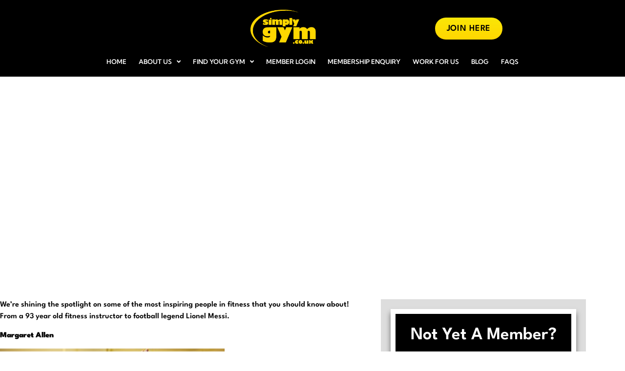

--- FILE ---
content_type: text/html; charset=UTF-8
request_url: https://simplygym.co.uk/5-inspirational-people-fitness-follow-right-now/
body_size: 19717
content:
<!doctype html>
<html dir="ltr" lang="en-GB" prefix="og: https://ogp.me/ns#">
<head>
	<meta charset="UTF-8">
	<meta name="viewport" content="width=device-width, initial-scale=1">
	<link rel="profile" href="https://gmpg.org/xfn/11">
	<link rel="dns-prefetch" href="//cdn.hu-manity.co" />
		<!-- Cookie Compliance -->
		<script type="text/javascript">var huOptions = {"appID":"simplygymcouk-4172c14","currentLanguage":"en","blocking":false,"globalCookie":false,"isAdmin":false,"privacyConsent":true,"forms":[]};</script>
		<script type="text/javascript" src="https://cdn.hu-manity.co/hu-banner.min.js"></script><title>5 Inspirational People in Fitness to Follow Right Now - Simply Gym</title>

		<!-- All in One SEO 4.9.3 - aioseo.com -->
	<meta name="description" content="We’re shining the spotlight on some of the most inspiring people in fitness that you should know about! From a 93 year old fitness instructor to football legend Lionel Messi. Margaret Allen Theguardian.com This particular individual proves that age really is just a number! The 93 year old Teeside-born great grandmother has been attending fitness" />
	<meta name="robots" content="max-image-preview:large" />
	<meta name="author" content="Simply Gym"/>
	<link rel="canonical" href="https://simplygym.co.uk/5-inspirational-people-fitness-follow-right-now/" />
	<meta name="generator" content="All in One SEO (AIOSEO) 4.9.3" />
		<meta property="og:locale" content="en_GB" />
		<meta property="og:site_name" content="Simply Gym - Cutting Cost, Not Quality" />
		<meta property="og:type" content="article" />
		<meta property="og:title" content="5 Inspirational People in Fitness to Follow Right Now - Simply Gym" />
		<meta property="og:description" content="We’re shining the spotlight on some of the most inspiring people in fitness that you should know about! From a 93 year old fitness instructor to football legend Lionel Messi. Margaret Allen Theguardian.com This particular individual proves that age really is just a number! The 93 year old Teeside-born great grandmother has been attending fitness" />
		<meta property="og:url" content="https://simplygym.co.uk/5-inspirational-people-fitness-follow-right-now/" />
		<meta property="og:image" content="https://simplygym.co.uk/wp-content/uploads/2023/03/9WgBIQrE1.jpg" />
		<meta property="og:image:secure_url" content="https://simplygym.co.uk/wp-content/uploads/2023/03/9WgBIQrE1.jpg" />
		<meta property="og:image:width" content="400" />
		<meta property="og:image:height" content="400" />
		<meta property="article:published_time" content="2014-09-22T09:56:50+00:00" />
		<meta property="article:modified_time" content="2014-09-22T09:56:50+00:00" />
		<meta name="twitter:card" content="summary_large_image" />
		<meta name="twitter:title" content="5 Inspirational People in Fitness to Follow Right Now - Simply Gym" />
		<meta name="twitter:description" content="We’re shining the spotlight on some of the most inspiring people in fitness that you should know about! From a 93 year old fitness instructor to football legend Lionel Messi. Margaret Allen Theguardian.com This particular individual proves that age really is just a number! The 93 year old Teeside-born great grandmother has been attending fitness" />
		<meta name="twitter:image" content="https://simplygym.co.uk/wp-content/uploads/2023/03/9WgBIQrE1.jpg" />
		<script type="application/ld+json" class="aioseo-schema">
			{"@context":"https:\/\/schema.org","@graph":[{"@type":"BlogPosting","@id":"https:\/\/simplygym.co.uk\/5-inspirational-people-fitness-follow-right-now\/#blogposting","name":"5 Inspirational People in Fitness to Follow Right Now - Simply Gym","headline":"5 Inspirational People in Fitness to Follow Right Now","author":{"@id":"https:\/\/simplygym.co.uk\/author\/simply-gym\/#author"},"publisher":{"@id":"https:\/\/simplygym.co.uk\/#organization"},"image":{"@type":"ImageObject","url":"https:\/\/simplygym.co.uk\/wp-content\/uploads\/2014\/09\/Margaret-Allen-009.jpg","@id":"https:\/\/simplygym.co.uk\/5-inspirational-people-fitness-follow-right-now\/#articleImage"},"datePublished":"2014-09-22T09:56:50+00:00","dateModified":"2014-09-22T09:56:50+00:00","inLanguage":"en-GB","mainEntityOfPage":{"@id":"https:\/\/simplygym.co.uk\/5-inspirational-people-fitness-follow-right-now\/#webpage"},"isPartOf":{"@id":"https:\/\/simplygym.co.uk\/5-inspirational-people-fitness-follow-right-now\/#webpage"},"articleSection":"Articles"},{"@type":"BreadcrumbList","@id":"https:\/\/simplygym.co.uk\/5-inspirational-people-fitness-follow-right-now\/#breadcrumblist","itemListElement":[{"@type":"ListItem","@id":"https:\/\/simplygym.co.uk#listItem","position":1,"name":"Home","item":"https:\/\/simplygym.co.uk","nextItem":{"@type":"ListItem","@id":"https:\/\/simplygym.co.uk\/category\/articles\/#listItem","name":"Articles"}},{"@type":"ListItem","@id":"https:\/\/simplygym.co.uk\/category\/articles\/#listItem","position":2,"name":"Articles","item":"https:\/\/simplygym.co.uk\/category\/articles\/","nextItem":{"@type":"ListItem","@id":"https:\/\/simplygym.co.uk\/5-inspirational-people-fitness-follow-right-now\/#listItem","name":"5 Inspirational People in Fitness to Follow Right Now"},"previousItem":{"@type":"ListItem","@id":"https:\/\/simplygym.co.uk#listItem","name":"Home"}},{"@type":"ListItem","@id":"https:\/\/simplygym.co.uk\/5-inspirational-people-fitness-follow-right-now\/#listItem","position":3,"name":"5 Inspirational People in Fitness to Follow Right Now","previousItem":{"@type":"ListItem","@id":"https:\/\/simplygym.co.uk\/category\/articles\/#listItem","name":"Articles"}}]},{"@type":"Organization","@id":"https:\/\/simplygym.co.uk\/#organization","name":"Simply The Test","description":"Cutting Cost, Not Quality","url":"https:\/\/simplygym.co.uk\/","logo":{"@type":"ImageObject","url":"https:\/\/simplygym.co.uk\/wp-content\/uploads\/2021\/05\/LOGO-FOR-VIDOE-X-2.png","@id":"https:\/\/simplygym.co.uk\/5-inspirational-people-fitness-follow-right-now\/#organizationLogo","width":4000,"height":4000},"image":{"@id":"https:\/\/simplygym.co.uk\/5-inspirational-people-fitness-follow-right-now\/#organizationLogo"}},{"@type":"Person","@id":"https:\/\/simplygym.co.uk\/author\/simply-gym\/#author","url":"https:\/\/simplygym.co.uk\/author\/simply-gym\/","name":"Simply Gym","image":{"@type":"ImageObject","@id":"https:\/\/simplygym.co.uk\/5-inspirational-people-fitness-follow-right-now\/#authorImage","url":"https:\/\/secure.gravatar.com\/avatar\/3533651421051897a53fb8f9c60a3f58544bdeeb6ed621602197aecdfe1dc735?s=96&d=mm&r=g","width":96,"height":96,"caption":"Simply Gym"}},{"@type":"WebPage","@id":"https:\/\/simplygym.co.uk\/5-inspirational-people-fitness-follow-right-now\/#webpage","url":"https:\/\/simplygym.co.uk\/5-inspirational-people-fitness-follow-right-now\/","name":"5 Inspirational People in Fitness to Follow Right Now - Simply Gym","description":"We\u2019re shining the spotlight on some of the most inspiring people in fitness that you should know about! From a 93 year old fitness instructor to football legend Lionel Messi. Margaret Allen Theguardian.com This particular individual proves that age really is just a number! The 93 year old Teeside-born great grandmother has been attending fitness","inLanguage":"en-GB","isPartOf":{"@id":"https:\/\/simplygym.co.uk\/#website"},"breadcrumb":{"@id":"https:\/\/simplygym.co.uk\/5-inspirational-people-fitness-follow-right-now\/#breadcrumblist"},"author":{"@id":"https:\/\/simplygym.co.uk\/author\/simply-gym\/#author"},"creator":{"@id":"https:\/\/simplygym.co.uk\/author\/simply-gym\/#author"},"datePublished":"2014-09-22T09:56:50+00:00","dateModified":"2014-09-22T09:56:50+00:00"},{"@type":"WebSite","@id":"https:\/\/simplygym.co.uk\/#website","url":"https:\/\/simplygym.co.uk\/","name":"Simply The Test","description":"Cutting Cost, Not Quality","inLanguage":"en-GB","publisher":{"@id":"https:\/\/simplygym.co.uk\/#organization"}}]}
		</script>
		<!-- All in One SEO -->

<link rel='dns-prefetch' href='//widget.trustpilot.com' />
<link rel="alternate" type="application/rss+xml" title="Simply Gym &raquo; Feed" href="https://simplygym.co.uk/feed/" />
<link rel="alternate" type="application/rss+xml" title="Simply Gym &raquo; Comments Feed" href="https://simplygym.co.uk/comments/feed/" />
<link rel="alternate" title="oEmbed (JSON)" type="application/json+oembed" href="https://simplygym.co.uk/wp-json/oembed/1.0/embed?url=https%3A%2F%2Fsimplygym.co.uk%2F5-inspirational-people-fitness-follow-right-now%2F" />
<link rel="alternate" title="oEmbed (XML)" type="text/xml+oembed" href="https://simplygym.co.uk/wp-json/oembed/1.0/embed?url=https%3A%2F%2Fsimplygym.co.uk%2F5-inspirational-people-fitness-follow-right-now%2F&#038;format=xml" />
		<!-- This site uses the Google Analytics by MonsterInsights plugin v9.11.1 - Using Analytics tracking - https://www.monsterinsights.com/ -->
							<script src="//www.googletagmanager.com/gtag/js?id=G-V8ZBTLNQPY"  data-cfasync="false" data-wpfc-render="false" async></script>
			<script data-cfasync="false" data-wpfc-render="false">
				var mi_version = '9.11.1';
				var mi_track_user = true;
				var mi_no_track_reason = '';
								var MonsterInsightsDefaultLocations = {"page_location":"https:\/\/simplygym.co.uk\/5-inspirational-people-fitness-follow-right-now\/"};
								if ( typeof MonsterInsightsPrivacyGuardFilter === 'function' ) {
					var MonsterInsightsLocations = (typeof MonsterInsightsExcludeQuery === 'object') ? MonsterInsightsPrivacyGuardFilter( MonsterInsightsExcludeQuery ) : MonsterInsightsPrivacyGuardFilter( MonsterInsightsDefaultLocations );
				} else {
					var MonsterInsightsLocations = (typeof MonsterInsightsExcludeQuery === 'object') ? MonsterInsightsExcludeQuery : MonsterInsightsDefaultLocations;
				}

								var disableStrs = [
										'ga-disable-G-V8ZBTLNQPY',
									];

				/* Function to detect opted out users */
				function __gtagTrackerIsOptedOut() {
					for (var index = 0; index < disableStrs.length; index++) {
						if (document.cookie.indexOf(disableStrs[index] + '=true') > -1) {
							return true;
						}
					}

					return false;
				}

				/* Disable tracking if the opt-out cookie exists. */
				if (__gtagTrackerIsOptedOut()) {
					for (var index = 0; index < disableStrs.length; index++) {
						window[disableStrs[index]] = true;
					}
				}

				/* Opt-out function */
				function __gtagTrackerOptout() {
					for (var index = 0; index < disableStrs.length; index++) {
						document.cookie = disableStrs[index] + '=true; expires=Thu, 31 Dec 2099 23:59:59 UTC; path=/';
						window[disableStrs[index]] = true;
					}
				}

				if ('undefined' === typeof gaOptout) {
					function gaOptout() {
						__gtagTrackerOptout();
					}
				}
								window.dataLayer = window.dataLayer || [];

				window.MonsterInsightsDualTracker = {
					helpers: {},
					trackers: {},
				};
				if (mi_track_user) {
					function __gtagDataLayer() {
						dataLayer.push(arguments);
					}

					function __gtagTracker(type, name, parameters) {
						if (!parameters) {
							parameters = {};
						}

						if (parameters.send_to) {
							__gtagDataLayer.apply(null, arguments);
							return;
						}

						if (type === 'event') {
														parameters.send_to = monsterinsights_frontend.v4_id;
							var hookName = name;
							if (typeof parameters['event_category'] !== 'undefined') {
								hookName = parameters['event_category'] + ':' + name;
							}

							if (typeof MonsterInsightsDualTracker.trackers[hookName] !== 'undefined') {
								MonsterInsightsDualTracker.trackers[hookName](parameters);
							} else {
								__gtagDataLayer('event', name, parameters);
							}
							
						} else {
							__gtagDataLayer.apply(null, arguments);
						}
					}

					__gtagTracker('js', new Date());
					__gtagTracker('set', {
						'developer_id.dZGIzZG': true,
											});
					if ( MonsterInsightsLocations.page_location ) {
						__gtagTracker('set', MonsterInsightsLocations);
					}
										__gtagTracker('config', 'G-V8ZBTLNQPY', {"forceSSL":"true","link_attribution":"true"} );
										window.gtag = __gtagTracker;										(function () {
						/* https://developers.google.com/analytics/devguides/collection/analyticsjs/ */
						/* ga and __gaTracker compatibility shim. */
						var noopfn = function () {
							return null;
						};
						var newtracker = function () {
							return new Tracker();
						};
						var Tracker = function () {
							return null;
						};
						var p = Tracker.prototype;
						p.get = noopfn;
						p.set = noopfn;
						p.send = function () {
							var args = Array.prototype.slice.call(arguments);
							args.unshift('send');
							__gaTracker.apply(null, args);
						};
						var __gaTracker = function () {
							var len = arguments.length;
							if (len === 0) {
								return;
							}
							var f = arguments[len - 1];
							if (typeof f !== 'object' || f === null || typeof f.hitCallback !== 'function') {
								if ('send' === arguments[0]) {
									var hitConverted, hitObject = false, action;
									if ('event' === arguments[1]) {
										if ('undefined' !== typeof arguments[3]) {
											hitObject = {
												'eventAction': arguments[3],
												'eventCategory': arguments[2],
												'eventLabel': arguments[4],
												'value': arguments[5] ? arguments[5] : 1,
											}
										}
									}
									if ('pageview' === arguments[1]) {
										if ('undefined' !== typeof arguments[2]) {
											hitObject = {
												'eventAction': 'page_view',
												'page_path': arguments[2],
											}
										}
									}
									if (typeof arguments[2] === 'object') {
										hitObject = arguments[2];
									}
									if (typeof arguments[5] === 'object') {
										Object.assign(hitObject, arguments[5]);
									}
									if ('undefined' !== typeof arguments[1].hitType) {
										hitObject = arguments[1];
										if ('pageview' === hitObject.hitType) {
											hitObject.eventAction = 'page_view';
										}
									}
									if (hitObject) {
										action = 'timing' === arguments[1].hitType ? 'timing_complete' : hitObject.eventAction;
										hitConverted = mapArgs(hitObject);
										__gtagTracker('event', action, hitConverted);
									}
								}
								return;
							}

							function mapArgs(args) {
								var arg, hit = {};
								var gaMap = {
									'eventCategory': 'event_category',
									'eventAction': 'event_action',
									'eventLabel': 'event_label',
									'eventValue': 'event_value',
									'nonInteraction': 'non_interaction',
									'timingCategory': 'event_category',
									'timingVar': 'name',
									'timingValue': 'value',
									'timingLabel': 'event_label',
									'page': 'page_path',
									'location': 'page_location',
									'title': 'page_title',
									'referrer' : 'page_referrer',
								};
								for (arg in args) {
																		if (!(!args.hasOwnProperty(arg) || !gaMap.hasOwnProperty(arg))) {
										hit[gaMap[arg]] = args[arg];
									} else {
										hit[arg] = args[arg];
									}
								}
								return hit;
							}

							try {
								f.hitCallback();
							} catch (ex) {
							}
						};
						__gaTracker.create = newtracker;
						__gaTracker.getByName = newtracker;
						__gaTracker.getAll = function () {
							return [];
						};
						__gaTracker.remove = noopfn;
						__gaTracker.loaded = true;
						window['__gaTracker'] = __gaTracker;
					})();
									} else {
										console.log("");
					(function () {
						function __gtagTracker() {
							return null;
						}

						window['__gtagTracker'] = __gtagTracker;
						window['gtag'] = __gtagTracker;
					})();
									}
			</script>
							<!-- / Google Analytics by MonsterInsights -->
		<style id='wp-img-auto-sizes-contain-inline-css'>
img:is([sizes=auto i],[sizes^="auto," i]){contain-intrinsic-size:3000px 1500px}
/*# sourceURL=wp-img-auto-sizes-contain-inline-css */
</style>
<link rel='stylesheet' id='font-awesome-5-all-css' href='https://simplygym.co.uk/wp-content/plugins/elementor/assets/lib/font-awesome/css/all.min.css?ver=3.34.1' media='all' />
<link rel='stylesheet' id='font-awesome-4-shim-css' href='https://simplygym.co.uk/wp-content/plugins/elementor/assets/lib/font-awesome/css/v4-shims.min.css?ver=3.34.1' media='all' />
<link rel='stylesheet' id='jkit-elements-main-css' href='https://simplygym.co.uk/wp-content/plugins/jeg-elementor-kit/assets/css/elements/main.css?ver=3.0.2' media='all' />
<style id='wp-emoji-styles-inline-css'>

	img.wp-smiley, img.emoji {
		display: inline !important;
		border: none !important;
		box-shadow: none !important;
		height: 1em !important;
		width: 1em !important;
		margin: 0 0.07em !important;
		vertical-align: -0.1em !important;
		background: none !important;
		padding: 0 !important;
	}
/*# sourceURL=wp-emoji-styles-inline-css */
</style>
<link rel='stylesheet' id='wp-block-library-css' href='https://simplygym.co.uk/wp-includes/css/dist/block-library/style.min.css?ver=6.9' media='all' />
<link rel='stylesheet' id='aioseo/css/src/vue/standalone/blocks/table-of-contents/global.scss-css' href='https://simplygym.co.uk/wp-content/plugins/all-in-one-seo-pack/dist/Lite/assets/css/table-of-contents/global.e90f6d47.css?ver=4.9.3' media='all' />
<style id='global-styles-inline-css'>
:root{--wp--preset--aspect-ratio--square: 1;--wp--preset--aspect-ratio--4-3: 4/3;--wp--preset--aspect-ratio--3-4: 3/4;--wp--preset--aspect-ratio--3-2: 3/2;--wp--preset--aspect-ratio--2-3: 2/3;--wp--preset--aspect-ratio--16-9: 16/9;--wp--preset--aspect-ratio--9-16: 9/16;--wp--preset--color--black: #000000;--wp--preset--color--cyan-bluish-gray: #abb8c3;--wp--preset--color--white: #ffffff;--wp--preset--color--pale-pink: #f78da7;--wp--preset--color--vivid-red: #cf2e2e;--wp--preset--color--luminous-vivid-orange: #ff6900;--wp--preset--color--luminous-vivid-amber: #fcb900;--wp--preset--color--light-green-cyan: #7bdcb5;--wp--preset--color--vivid-green-cyan: #00d084;--wp--preset--color--pale-cyan-blue: #8ed1fc;--wp--preset--color--vivid-cyan-blue: #0693e3;--wp--preset--color--vivid-purple: #9b51e0;--wp--preset--gradient--vivid-cyan-blue-to-vivid-purple: linear-gradient(135deg,rgb(6,147,227) 0%,rgb(155,81,224) 100%);--wp--preset--gradient--light-green-cyan-to-vivid-green-cyan: linear-gradient(135deg,rgb(122,220,180) 0%,rgb(0,208,130) 100%);--wp--preset--gradient--luminous-vivid-amber-to-luminous-vivid-orange: linear-gradient(135deg,rgb(252,185,0) 0%,rgb(255,105,0) 100%);--wp--preset--gradient--luminous-vivid-orange-to-vivid-red: linear-gradient(135deg,rgb(255,105,0) 0%,rgb(207,46,46) 100%);--wp--preset--gradient--very-light-gray-to-cyan-bluish-gray: linear-gradient(135deg,rgb(238,238,238) 0%,rgb(169,184,195) 100%);--wp--preset--gradient--cool-to-warm-spectrum: linear-gradient(135deg,rgb(74,234,220) 0%,rgb(151,120,209) 20%,rgb(207,42,186) 40%,rgb(238,44,130) 60%,rgb(251,105,98) 80%,rgb(254,248,76) 100%);--wp--preset--gradient--blush-light-purple: linear-gradient(135deg,rgb(255,206,236) 0%,rgb(152,150,240) 100%);--wp--preset--gradient--blush-bordeaux: linear-gradient(135deg,rgb(254,205,165) 0%,rgb(254,45,45) 50%,rgb(107,0,62) 100%);--wp--preset--gradient--luminous-dusk: linear-gradient(135deg,rgb(255,203,112) 0%,rgb(199,81,192) 50%,rgb(65,88,208) 100%);--wp--preset--gradient--pale-ocean: linear-gradient(135deg,rgb(255,245,203) 0%,rgb(182,227,212) 50%,rgb(51,167,181) 100%);--wp--preset--gradient--electric-grass: linear-gradient(135deg,rgb(202,248,128) 0%,rgb(113,206,126) 100%);--wp--preset--gradient--midnight: linear-gradient(135deg,rgb(2,3,129) 0%,rgb(40,116,252) 100%);--wp--preset--font-size--small: 13px;--wp--preset--font-size--medium: 20px;--wp--preset--font-size--large: 36px;--wp--preset--font-size--x-large: 42px;--wp--preset--spacing--20: 0.44rem;--wp--preset--spacing--30: 0.67rem;--wp--preset--spacing--40: 1rem;--wp--preset--spacing--50: 1.5rem;--wp--preset--spacing--60: 2.25rem;--wp--preset--spacing--70: 3.38rem;--wp--preset--spacing--80: 5.06rem;--wp--preset--shadow--natural: 6px 6px 9px rgba(0, 0, 0, 0.2);--wp--preset--shadow--deep: 12px 12px 50px rgba(0, 0, 0, 0.4);--wp--preset--shadow--sharp: 6px 6px 0px rgba(0, 0, 0, 0.2);--wp--preset--shadow--outlined: 6px 6px 0px -3px rgb(255, 255, 255), 6px 6px rgb(0, 0, 0);--wp--preset--shadow--crisp: 6px 6px 0px rgb(0, 0, 0);}:root { --wp--style--global--content-size: 800px;--wp--style--global--wide-size: 1200px; }:where(body) { margin: 0; }.wp-site-blocks > .alignleft { float: left; margin-right: 2em; }.wp-site-blocks > .alignright { float: right; margin-left: 2em; }.wp-site-blocks > .aligncenter { justify-content: center; margin-left: auto; margin-right: auto; }:where(.wp-site-blocks) > * { margin-block-start: 24px; margin-block-end: 0; }:where(.wp-site-blocks) > :first-child { margin-block-start: 0; }:where(.wp-site-blocks) > :last-child { margin-block-end: 0; }:root { --wp--style--block-gap: 24px; }:root :where(.is-layout-flow) > :first-child{margin-block-start: 0;}:root :where(.is-layout-flow) > :last-child{margin-block-end: 0;}:root :where(.is-layout-flow) > *{margin-block-start: 24px;margin-block-end: 0;}:root :where(.is-layout-constrained) > :first-child{margin-block-start: 0;}:root :where(.is-layout-constrained) > :last-child{margin-block-end: 0;}:root :where(.is-layout-constrained) > *{margin-block-start: 24px;margin-block-end: 0;}:root :where(.is-layout-flex){gap: 24px;}:root :where(.is-layout-grid){gap: 24px;}.is-layout-flow > .alignleft{float: left;margin-inline-start: 0;margin-inline-end: 2em;}.is-layout-flow > .alignright{float: right;margin-inline-start: 2em;margin-inline-end: 0;}.is-layout-flow > .aligncenter{margin-left: auto !important;margin-right: auto !important;}.is-layout-constrained > .alignleft{float: left;margin-inline-start: 0;margin-inline-end: 2em;}.is-layout-constrained > .alignright{float: right;margin-inline-start: 2em;margin-inline-end: 0;}.is-layout-constrained > .aligncenter{margin-left: auto !important;margin-right: auto !important;}.is-layout-constrained > :where(:not(.alignleft):not(.alignright):not(.alignfull)){max-width: var(--wp--style--global--content-size);margin-left: auto !important;margin-right: auto !important;}.is-layout-constrained > .alignwide{max-width: var(--wp--style--global--wide-size);}body .is-layout-flex{display: flex;}.is-layout-flex{flex-wrap: wrap;align-items: center;}.is-layout-flex > :is(*, div){margin: 0;}body .is-layout-grid{display: grid;}.is-layout-grid > :is(*, div){margin: 0;}body{padding-top: 0px;padding-right: 0px;padding-bottom: 0px;padding-left: 0px;}a:where(:not(.wp-element-button)){text-decoration: underline;}:root :where(.wp-element-button, .wp-block-button__link){background-color: #32373c;border-width: 0;color: #fff;font-family: inherit;font-size: inherit;font-style: inherit;font-weight: inherit;letter-spacing: inherit;line-height: inherit;padding-top: calc(0.667em + 2px);padding-right: calc(1.333em + 2px);padding-bottom: calc(0.667em + 2px);padding-left: calc(1.333em + 2px);text-decoration: none;text-transform: inherit;}.has-black-color{color: var(--wp--preset--color--black) !important;}.has-cyan-bluish-gray-color{color: var(--wp--preset--color--cyan-bluish-gray) !important;}.has-white-color{color: var(--wp--preset--color--white) !important;}.has-pale-pink-color{color: var(--wp--preset--color--pale-pink) !important;}.has-vivid-red-color{color: var(--wp--preset--color--vivid-red) !important;}.has-luminous-vivid-orange-color{color: var(--wp--preset--color--luminous-vivid-orange) !important;}.has-luminous-vivid-amber-color{color: var(--wp--preset--color--luminous-vivid-amber) !important;}.has-light-green-cyan-color{color: var(--wp--preset--color--light-green-cyan) !important;}.has-vivid-green-cyan-color{color: var(--wp--preset--color--vivid-green-cyan) !important;}.has-pale-cyan-blue-color{color: var(--wp--preset--color--pale-cyan-blue) !important;}.has-vivid-cyan-blue-color{color: var(--wp--preset--color--vivid-cyan-blue) !important;}.has-vivid-purple-color{color: var(--wp--preset--color--vivid-purple) !important;}.has-black-background-color{background-color: var(--wp--preset--color--black) !important;}.has-cyan-bluish-gray-background-color{background-color: var(--wp--preset--color--cyan-bluish-gray) !important;}.has-white-background-color{background-color: var(--wp--preset--color--white) !important;}.has-pale-pink-background-color{background-color: var(--wp--preset--color--pale-pink) !important;}.has-vivid-red-background-color{background-color: var(--wp--preset--color--vivid-red) !important;}.has-luminous-vivid-orange-background-color{background-color: var(--wp--preset--color--luminous-vivid-orange) !important;}.has-luminous-vivid-amber-background-color{background-color: var(--wp--preset--color--luminous-vivid-amber) !important;}.has-light-green-cyan-background-color{background-color: var(--wp--preset--color--light-green-cyan) !important;}.has-vivid-green-cyan-background-color{background-color: var(--wp--preset--color--vivid-green-cyan) !important;}.has-pale-cyan-blue-background-color{background-color: var(--wp--preset--color--pale-cyan-blue) !important;}.has-vivid-cyan-blue-background-color{background-color: var(--wp--preset--color--vivid-cyan-blue) !important;}.has-vivid-purple-background-color{background-color: var(--wp--preset--color--vivid-purple) !important;}.has-black-border-color{border-color: var(--wp--preset--color--black) !important;}.has-cyan-bluish-gray-border-color{border-color: var(--wp--preset--color--cyan-bluish-gray) !important;}.has-white-border-color{border-color: var(--wp--preset--color--white) !important;}.has-pale-pink-border-color{border-color: var(--wp--preset--color--pale-pink) !important;}.has-vivid-red-border-color{border-color: var(--wp--preset--color--vivid-red) !important;}.has-luminous-vivid-orange-border-color{border-color: var(--wp--preset--color--luminous-vivid-orange) !important;}.has-luminous-vivid-amber-border-color{border-color: var(--wp--preset--color--luminous-vivid-amber) !important;}.has-light-green-cyan-border-color{border-color: var(--wp--preset--color--light-green-cyan) !important;}.has-vivid-green-cyan-border-color{border-color: var(--wp--preset--color--vivid-green-cyan) !important;}.has-pale-cyan-blue-border-color{border-color: var(--wp--preset--color--pale-cyan-blue) !important;}.has-vivid-cyan-blue-border-color{border-color: var(--wp--preset--color--vivid-cyan-blue) !important;}.has-vivid-purple-border-color{border-color: var(--wp--preset--color--vivid-purple) !important;}.has-vivid-cyan-blue-to-vivid-purple-gradient-background{background: var(--wp--preset--gradient--vivid-cyan-blue-to-vivid-purple) !important;}.has-light-green-cyan-to-vivid-green-cyan-gradient-background{background: var(--wp--preset--gradient--light-green-cyan-to-vivid-green-cyan) !important;}.has-luminous-vivid-amber-to-luminous-vivid-orange-gradient-background{background: var(--wp--preset--gradient--luminous-vivid-amber-to-luminous-vivid-orange) !important;}.has-luminous-vivid-orange-to-vivid-red-gradient-background{background: var(--wp--preset--gradient--luminous-vivid-orange-to-vivid-red) !important;}.has-very-light-gray-to-cyan-bluish-gray-gradient-background{background: var(--wp--preset--gradient--very-light-gray-to-cyan-bluish-gray) !important;}.has-cool-to-warm-spectrum-gradient-background{background: var(--wp--preset--gradient--cool-to-warm-spectrum) !important;}.has-blush-light-purple-gradient-background{background: var(--wp--preset--gradient--blush-light-purple) !important;}.has-blush-bordeaux-gradient-background{background: var(--wp--preset--gradient--blush-bordeaux) !important;}.has-luminous-dusk-gradient-background{background: var(--wp--preset--gradient--luminous-dusk) !important;}.has-pale-ocean-gradient-background{background: var(--wp--preset--gradient--pale-ocean) !important;}.has-electric-grass-gradient-background{background: var(--wp--preset--gradient--electric-grass) !important;}.has-midnight-gradient-background{background: var(--wp--preset--gradient--midnight) !important;}.has-small-font-size{font-size: var(--wp--preset--font-size--small) !important;}.has-medium-font-size{font-size: var(--wp--preset--font-size--medium) !important;}.has-large-font-size{font-size: var(--wp--preset--font-size--large) !important;}.has-x-large-font-size{font-size: var(--wp--preset--font-size--x-large) !important;}
:root :where(.wp-block-pullquote){font-size: 1.5em;line-height: 1.6;}
/*# sourceURL=global-styles-inline-css */
</style>
<link rel='stylesheet' id='elementor-icons-css' href='https://simplygym.co.uk/wp-content/plugins/elementor/assets/lib/eicons/css/elementor-icons.min.css?ver=5.45.0' media='all' />
<link rel='stylesheet' id='elementor-frontend-css' href='https://simplygym.co.uk/wp-content/plugins/elementor/assets/css/frontend.min.css?ver=3.34.1' media='all' />
<link rel='stylesheet' id='elementor-post-609556-css' href='https://simplygym.co.uk/wp-content/uploads/elementor/css/post-609556.css?ver=1767963603' media='all' />
<link rel='stylesheet' id='cute-alert-css' href='https://simplygym.co.uk/wp-content/plugins/metform/public/assets/lib/cute-alert/style.css?ver=4.1.0' media='all' />
<link rel='stylesheet' id='text-editor-style-css' href='https://simplygym.co.uk/wp-content/plugins/metform/public/assets/css/text-editor.css?ver=4.1.0' media='all' />
<link rel='stylesheet' id='hello-elementor-css' href='https://simplygym.co.uk/wp-content/themes/hello-elementor/assets/css/reset.css?ver=3.4.5' media='all' />
<link rel='stylesheet' id='hello-elementor-theme-style-css' href='https://simplygym.co.uk/wp-content/themes/hello-elementor/assets/css/theme.css?ver=3.4.5' media='all' />
<link rel='stylesheet' id='hello-elementor-header-footer-css' href='https://simplygym.co.uk/wp-content/themes/hello-elementor/assets/css/header-footer.css?ver=3.4.5' media='all' />
<link rel='stylesheet' id='widget-image-css' href='https://simplygym.co.uk/wp-content/plugins/elementor/assets/css/widget-image.min.css?ver=3.34.1' media='all' />
<link rel='stylesheet' id='e-animation-zoomIn-css' href='https://simplygym.co.uk/wp-content/plugins/elementor/assets/lib/animations/styles/zoomIn.min.css?ver=3.34.1' media='all' />
<link rel='stylesheet' id='widget-nav-menu-css' href='https://simplygym.co.uk/wp-content/plugins/elementor-pro/assets/css/widget-nav-menu.min.css?ver=3.34.0' media='all' />
<link rel='stylesheet' id='e-animation-fadeIn-css' href='https://simplygym.co.uk/wp-content/plugins/elementor/assets/lib/animations/styles/fadeIn.min.css?ver=3.34.1' media='all' />
<link rel='stylesheet' id='widget-icon-list-css' href='https://simplygym.co.uk/wp-content/plugins/elementor/assets/css/widget-icon-list.min.css?ver=3.34.1' media='all' />
<link rel='stylesheet' id='widget-heading-css' href='https://simplygym.co.uk/wp-content/plugins/elementor/assets/css/widget-heading.min.css?ver=3.34.1' media='all' />
<link rel='stylesheet' id='e-shapes-css' href='https://simplygym.co.uk/wp-content/plugins/elementor/assets/css/conditionals/shapes.min.css?ver=3.34.1' media='all' />
<link rel='stylesheet' id='widget-post-navigation-css' href='https://simplygym.co.uk/wp-content/plugins/elementor-pro/assets/css/widget-post-navigation.min.css?ver=3.34.0' media='all' />
<link rel='stylesheet' id='widget-spacer-css' href='https://simplygym.co.uk/wp-content/plugins/elementor/assets/css/widget-spacer.min.css?ver=3.34.1' media='all' />
<link rel='stylesheet' id='widget-posts-css' href='https://simplygym.co.uk/wp-content/plugins/elementor-pro/assets/css/widget-posts.min.css?ver=3.34.0' media='all' />
<link rel='stylesheet' id='elementor-post-80-css' href='https://simplygym.co.uk/wp-content/uploads/elementor/css/post-80.css?ver=1767963603' media='all' />
<link rel='stylesheet' id='elementor-post-78-css' href='https://simplygym.co.uk/wp-content/uploads/elementor/css/post-78.css?ver=1767963603' media='all' />
<link rel='stylesheet' id='elementor-post-614689-css' href='https://simplygym.co.uk/wp-content/uploads/elementor/css/post-614689.css?ver=1767963678' media='all' />
<link rel='stylesheet' id='elementor-gf-local-leaguespartan-css' href='https://simplygym.co.uk/wp-content/uploads/elementor/google-fonts/css/leaguespartan.css?ver=1757048060' media='all' />
<link rel='stylesheet' id='elementor-gf-local-roboto-css' href='https://simplygym.co.uk/wp-content/uploads/elementor/google-fonts/css/roboto.css?ver=1757048071' media='all' />
<link rel='stylesheet' id='elementor-gf-local-kumbhsans-css' href='https://simplygym.co.uk/wp-content/uploads/elementor/google-fonts/css/kumbhsans.css?ver=1757048076' media='all' />
<link rel='stylesheet' id='elementor-icons-shared-0-css' href='https://simplygym.co.uk/wp-content/plugins/elementor/assets/lib/font-awesome/css/fontawesome.min.css?ver=5.15.3' media='all' />
<link rel='stylesheet' id='elementor-icons-fa-solid-css' href='https://simplygym.co.uk/wp-content/plugins/elementor/assets/lib/font-awesome/css/solid.min.css?ver=5.15.3' media='all' />
<link rel='stylesheet' id='elementor-icons-fa-regular-css' href='https://simplygym.co.uk/wp-content/plugins/elementor/assets/lib/font-awesome/css/regular.min.css?ver=5.15.3' media='all' />
<script src="https://simplygym.co.uk/wp-content/plugins/elementor/assets/lib/font-awesome/js/v4-shims.min.js?ver=3.34.1" id="font-awesome-4-shim-js"></script>
<script src="https://simplygym.co.uk/wp-content/plugins/google-analytics-for-wordpress/assets/js/frontend-gtag.min.js?ver=9.11.1" id="monsterinsights-frontend-script-js" async data-wp-strategy="async"></script>
<script data-cfasync="false" data-wpfc-render="false" id='monsterinsights-frontend-script-js-extra'>var monsterinsights_frontend = {"js_events_tracking":"true","download_extensions":"doc,pdf,ppt,zip,xls,docx,pptx,xlsx","inbound_paths":"[{\"path\":\"\\\/go\\\/\",\"label\":\"affiliate\"},{\"path\":\"\\\/recommend\\\/\",\"label\":\"affiliate\"}]","home_url":"https:\/\/simplygym.co.uk","hash_tracking":"false","v4_id":"G-V8ZBTLNQPY"};</script>
<script id="tp-js-js-extra">
var trustpilot_settings = {"key":"G8DmPNBtct9VBdz4","TrustpilotScriptUrl":"https://invitejs.trustpilot.com/tp.min.js","IntegrationAppUrl":"//ecommscript-integrationapp.trustpilot.com","PreviewScriptUrl":"//ecommplugins-scripts.trustpilot.com/v2.1/js/preview.min.js","PreviewCssUrl":"//ecommplugins-scripts.trustpilot.com/v2.1/css/preview.min.css","PreviewWPCssUrl":"//ecommplugins-scripts.trustpilot.com/v2.1/css/preview_wp.css","WidgetScriptUrl":"//widget.trustpilot.com/bootstrap/v5/tp.widget.bootstrap.min.js"};
//# sourceURL=tp-js-js-extra
</script>
<script src="https://simplygym.co.uk/wp-content/plugins/trustpilot-reviews/review/assets/js/headerScript.min.js?ver=1.0&#039; async=&#039;async" id="tp-js-js"></script>
<script src="//widget.trustpilot.com/bootstrap/v5/tp.widget.bootstrap.min.js?ver=1.0&#039; async=&#039;async" id="widget-bootstrap-js"></script>
<script id="trustbox-js-extra">
var trustbox_settings = {"page":null,"sku":null,"name":null};
var trustpilot_trustbox_settings = {"trustboxes":[{"enabled":"enabled","snippet":"[base64]","customizations":"[base64]","defaults":"[base64]","page":"landing","position":"after","corner":"top: #{Y}px; left: #{X}px;","paddingx":"0","paddingy":"23","zindex":"1000","clear":"both","xpaths":"[base64]","sku":"","name":"","widgetName":"Micro Star","repeatable":false,"uuid":"baf41858-c037-fd7c-4ad5-9ca49113bbb5","error":null,"repeatXpath":{"xpathById":{"prefix":"","suffix":""},"xpathFromRoot":{"prefix":"","suffix":""}},"width":"100%","height":"24px","locale":"en-US"}]};
//# sourceURL=trustbox-js-extra
</script>
<script src="https://simplygym.co.uk/wp-content/plugins/trustpilot-reviews/review/assets/js/trustBoxScript.min.js?ver=1.0&#039; async=&#039;async" id="trustbox-js"></script>
<script src="https://simplygym.co.uk/wp-includes/js/jquery/jquery.min.js?ver=3.7.1" id="jquery-core-js"></script>
<script src="https://simplygym.co.uk/wp-includes/js/jquery/jquery-migrate.min.js?ver=3.4.1" id="jquery-migrate-js"></script>
<link rel="https://api.w.org/" href="https://simplygym.co.uk/wp-json/" /><link rel="alternate" title="JSON" type="application/json" href="https://simplygym.co.uk/wp-json/wp/v2/posts/2635" /><link rel="EditURI" type="application/rsd+xml" title="RSD" href="https://simplygym.co.uk/xmlrpc.php?rsd" />
<meta name="generator" content="WordPress 6.9" />
<link rel='shortlink' href='https://simplygym.co.uk/?p=2635' />
	<link rel="preconnect" href="https://fonts.googleapis.com">
	<link rel="preconnect" href="https://fonts.gstatic.com">
	<meta name="generator" content="Elementor 3.34.1; features: additional_custom_breakpoints; settings: css_print_method-external, google_font-enabled, font_display-auto">
			<style>
				.e-con.e-parent:nth-of-type(n+4):not(.e-lazyloaded):not(.e-no-lazyload),
				.e-con.e-parent:nth-of-type(n+4):not(.e-lazyloaded):not(.e-no-lazyload) * {
					background-image: none !important;
				}
				@media screen and (max-height: 1024px) {
					.e-con.e-parent:nth-of-type(n+3):not(.e-lazyloaded):not(.e-no-lazyload),
					.e-con.e-parent:nth-of-type(n+3):not(.e-lazyloaded):not(.e-no-lazyload) * {
						background-image: none !important;
					}
				}
				@media screen and (max-height: 640px) {
					.e-con.e-parent:nth-of-type(n+2):not(.e-lazyloaded):not(.e-no-lazyload),
					.e-con.e-parent:nth-of-type(n+2):not(.e-lazyloaded):not(.e-no-lazyload) * {
						background-image: none !important;
					}
				}
			</style>
			<link rel="icon" href="https://simplygym.co.uk/wp-content/uploads/2021/05/LOGO-FOR-VIDOE-X-2-150x150.png" sizes="32x32" />
<link rel="icon" href="https://simplygym.co.uk/wp-content/uploads/2021/05/LOGO-FOR-VIDOE-X-2-300x300.png" sizes="192x192" />
<link rel="apple-touch-icon" href="https://simplygym.co.uk/wp-content/uploads/2021/05/LOGO-FOR-VIDOE-X-2-300x300.png" />
<meta name="msapplication-TileImage" content="https://simplygym.co.uk/wp-content/uploads/2021/05/LOGO-FOR-VIDOE-X-2-300x300.png" />
		<style id="wp-custom-css">
			

/** Start Block Kit CSS: 105-3-0fb64e69c49a8e10692d28840c54ef95 **/

.envato-kit-102-phone-overlay {
	position: absolute !important;
	display: block !important;
	top: 0%;
	left: 0%;
	right: 0%;
	margin: auto;
	z-index: 1;
}

/** End Block Kit CSS: 105-3-0fb64e69c49a8e10692d28840c54ef95 **/



/** Start Block Kit CSS: 142-3-a175df65179b9ef6a5ca9f1b2c0202b9 **/

.envato-block__preview{
	overflow: visible;
}

/* Border Radius */
.envato-kit-139-accordion .elementor-widget-container{
	border-radius: 10px !important;
}
.envato-kit-139-map iframe,
.envato-kit-139-slider .slick-slide,
.envato-kit-139-flipbox .elementor-flip-box div{
		border-radius: 10px !important;

}


/** End Block Kit CSS: 142-3-a175df65179b9ef6a5ca9f1b2c0202b9 **/



/** Start Block Kit CSS: 141-3-1d55f1e76be9fb1a8d9de88accbe962f **/

.envato-kit-138-bracket .elementor-widget-container > *:before{
	content:"[";
	color:#ffab00;
	display:inline-block;
	margin-right:4px;
	line-height:1em;
	position:relative;
	top:-1px;
}

.envato-kit-138-bracket .elementor-widget-container > *:after{
	content:"]";
	color:#ffab00;
	display:inline-block;
	margin-left:4px;
	line-height:1em;
	position:relative;
	top:-1px;
}

/** End Block Kit CSS: 141-3-1d55f1e76be9fb1a8d9de88accbe962f **/

.elementor-accordion-title:hover {color: #ffd601 !important}		</style>
			<style id="egf-frontend-styles" type="text/css">
		p {} h1 {} h2 {} h3 {} h4 {} h5 {} h6 {} 	</style>
	</head>
<body data-rsssl=1 class="wp-singular post-template-default single single-post postid-2635 single-format-standard wp-custom-logo wp-embed-responsive wp-theme-hello-elementor cookies-not-set eio-default jkit-color-scheme hello-elementor-default elementor-default elementor-kit-609556 elementor-page-614689">


<a class="skip-link screen-reader-text" href="#content">Skip to content</a>

		<header data-elementor-type="header" data-elementor-id="80" class="elementor elementor-80 elementor-location-header" data-elementor-post-type="elementor_library">
					<section class="elementor-section elementor-top-section elementor-element elementor-element-2ec081cd elementor-section-height-min-height elementor-section-content-middle elementor-section-full_width elementor-section-height-default elementor-section-items-middle elementor-invisible" data-id="2ec081cd" data-element_type="section" data-settings="{&quot;animation&quot;:&quot;fadeIn&quot;,&quot;background_background&quot;:&quot;classic&quot;}">
							<div class="elementor-background-overlay"></div>
							<div class="elementor-container elementor-column-gap-default">
					<div class="elementor-column elementor-col-100 elementor-top-column elementor-element elementor-element-13ab3330" data-id="13ab3330" data-element_type="column">
			<div class="elementor-widget-wrap elementor-element-populated">
						<section class="elementor-section elementor-inner-section elementor-element elementor-element-bc25980 elementor-section-boxed elementor-section-height-default elementor-section-height-default" data-id="bc25980" data-element_type="section">
						<div class="elementor-container elementor-column-gap-default">
					<div class="elementor-column elementor-col-33 elementor-inner-column elementor-element elementor-element-d063f3f" data-id="d063f3f" data-element_type="column">
			<div class="elementor-widget-wrap">
							</div>
		</div>
				<div class="elementor-column elementor-col-33 elementor-inner-column elementor-element elementor-element-134c50d" data-id="134c50d" data-element_type="column">
			<div class="elementor-widget-wrap elementor-element-populated">
						<div class="elementor-element elementor-element-7cf42656 elementor-widget-tablet__width-initial elementor-widget elementor-widget-image" data-id="7cf42656" data-element_type="widget" data-widget_type="image.default">
				<div class="elementor-widget-container">
																<a href="https://simplygym.co.uk/">
							<img width="226" height="129" src="https://simplygym.co.uk/wp-content/uploads/2022/11/logo-1.png" class="attachment-large size-large wp-image-7607" alt="" decoding="async" />								</a>
															</div>
				</div>
					</div>
		</div>
				<div class="elementor-column elementor-col-33 elementor-inner-column elementor-element elementor-element-cfe35bb" data-id="cfe35bb" data-element_type="column">
			<div class="elementor-widget-wrap elementor-element-populated">
						<div class="elementor-element elementor-element-7cff858 elementor-align-center elementor-invisible elementor-widget elementor-widget-button" data-id="7cff858" data-element_type="widget" data-settings="{&quot;_animation&quot;:&quot;zoomIn&quot;}" data-widget_type="button.default">
				<div class="elementor-widget-container">
									<div class="elementor-button-wrapper">
					<a class="elementor-button elementor-button-link elementor-size-sm" href="https://simplygym.co.uk/join-now">
						<span class="elementor-button-content-wrapper">
									<span class="elementor-button-text">Join HERE</span>
					</span>
					</a>
				</div>
								</div>
				</div>
					</div>
		</div>
					</div>
		</section>
				<div class="elementor-element elementor-element-4dfc75fa elementor-nav-menu__align-center elementor-nav-menu--stretch elementor-nav-menu__text-align-center elementor-nav-menu--dropdown-tablet elementor-nav-menu--toggle elementor-nav-menu--burger elementor-widget elementor-widget-nav-menu" data-id="4dfc75fa" data-element_type="widget" data-settings="{&quot;submenu_icon&quot;:{&quot;value&quot;:&quot;&lt;i class=\&quot;fas fa-angle-down\&quot; aria-hidden=\&quot;true\&quot;&gt;&lt;\/i&gt;&quot;,&quot;library&quot;:&quot;fa-solid&quot;},&quot;full_width&quot;:&quot;stretch&quot;,&quot;layout&quot;:&quot;horizontal&quot;,&quot;toggle&quot;:&quot;burger&quot;}" data-widget_type="nav-menu.default">
				<div class="elementor-widget-container">
								<nav aria-label="Menu" class="elementor-nav-menu--main elementor-nav-menu__container elementor-nav-menu--layout-horizontal e--pointer-none">
				<ul id="menu-1-4dfc75fa" class="elementor-nav-menu"><li class="menu-item menu-item-type-post_type menu-item-object-page menu-item-home menu-item-609179"><a href="https://simplygym.co.uk/" class="elementor-item">HOME</a></li>
<li class="menu-item menu-item-type-custom menu-item-object-custom menu-item-has-children menu-item-610516"><a href="#" class="elementor-item elementor-item-anchor">ABOUT US</a>
<ul class="sub-menu elementor-nav-menu--dropdown">
	<li class="menu-item menu-item-type-post_type menu-item-object-page menu-item-610517"><a href="https://simplygym.co.uk/our-story/" class="elementor-sub-item">Our Story</a></li>
	<li class="menu-item menu-item-type-post_type menu-item-object-page menu-item-610214"><a href="https://simplygym.co.uk/map/" class="elementor-sub-item">Where Are We?</a></li>
</ul>
</li>
<li class="menu-item menu-item-type-custom menu-item-object-custom menu-item-has-children menu-item-609172"><a href="#" class="elementor-item elementor-item-anchor">FIND YOUR GYM</a>
<ul class="sub-menu elementor-nav-menu--dropdown">
	<li class="menu-item menu-item-type-post_type menu-item-object-page menu-item-609814"><a href="https://simplygym.co.uk/bedford/" class="elementor-sub-item">Bedford</a></li>
	<li class="menu-item menu-item-type-post_type menu-item-object-page menu-item-618322"><a href="https://simplygym.co.uk/bilston/" class="elementor-sub-item">Bilston</a></li>
	<li class="menu-item menu-item-type-post_type menu-item-object-page menu-item-609799"><a href="https://simplygym.co.uk/cheltenham/" class="elementor-sub-item">Cheltenham</a></li>
	<li class="menu-item menu-item-type-post_type menu-item-object-page menu-item-609833"><a href="https://simplygym.co.uk/coventry/" class="elementor-sub-item">Coventry</a></li>
	<li class="menu-item menu-item-type-post_type menu-item-object-page menu-item-609844"><a href="https://simplygym.co.uk/kettering/" class="elementor-sub-item">Kettering</a></li>
	<li class="menu-item menu-item-type-post_type menu-item-object-page menu-item-609860"><a href="https://simplygym.co.uk/swindon-east/" class="elementor-sub-item">Swindon East</a></li>
	<li class="menu-item menu-item-type-post_type menu-item-object-page menu-item-609876"><a href="https://simplygym.co.uk/swindon-west/" class="elementor-sub-item">Swindon West</a></li>
	<li class="menu-item menu-item-type-post_type menu-item-object-page menu-item-609875"><a href="https://simplygym.co.uk/walsall/" class="elementor-sub-item">Walsall</a></li>
</ul>
</li>
<li class="menu-item menu-item-type-post_type menu-item-object-page menu-item-619809"><a href="https://simplygym.co.uk/member-login/" class="elementor-item">MEMBER LOGIN</a></li>
<li class="menu-item menu-item-type-post_type menu-item-object-page menu-item-609979"><a href="https://simplygym.co.uk/membership-enquiry/" class="elementor-item">MEMBERSHIP ENQUIRY</a></li>
<li class="menu-item menu-item-type-post_type menu-item-object-page menu-item-610007"><a href="https://simplygym.co.uk/work-for-us/" class="elementor-item">WORK FOR US</a></li>
<li class="menu-item menu-item-type-post_type menu-item-object-page menu-item-610136"><a href="https://simplygym.co.uk/simply-blog/" class="elementor-item">BLOG</a></li>
<li class="menu-item menu-item-type-post_type menu-item-object-page menu-item-610073"><a href="https://simplygym.co.uk/faqs/" class="elementor-item">FAQs</a></li>
</ul>			</nav>
					<div class="elementor-menu-toggle" role="button" tabindex="0" aria-label="Menu Toggle" aria-expanded="false">
			<i aria-hidden="true" role="presentation" class="elementor-menu-toggle__icon--open eicon-menu-bar"></i><i aria-hidden="true" role="presentation" class="elementor-menu-toggle__icon--close eicon-close"></i>		</div>
					<nav class="elementor-nav-menu--dropdown elementor-nav-menu__container" aria-hidden="true">
				<ul id="menu-2-4dfc75fa" class="elementor-nav-menu"><li class="menu-item menu-item-type-post_type menu-item-object-page menu-item-home menu-item-609179"><a href="https://simplygym.co.uk/" class="elementor-item" tabindex="-1">HOME</a></li>
<li class="menu-item menu-item-type-custom menu-item-object-custom menu-item-has-children menu-item-610516"><a href="#" class="elementor-item elementor-item-anchor" tabindex="-1">ABOUT US</a>
<ul class="sub-menu elementor-nav-menu--dropdown">
	<li class="menu-item menu-item-type-post_type menu-item-object-page menu-item-610517"><a href="https://simplygym.co.uk/our-story/" class="elementor-sub-item" tabindex="-1">Our Story</a></li>
	<li class="menu-item menu-item-type-post_type menu-item-object-page menu-item-610214"><a href="https://simplygym.co.uk/map/" class="elementor-sub-item" tabindex="-1">Where Are We?</a></li>
</ul>
</li>
<li class="menu-item menu-item-type-custom menu-item-object-custom menu-item-has-children menu-item-609172"><a href="#" class="elementor-item elementor-item-anchor" tabindex="-1">FIND YOUR GYM</a>
<ul class="sub-menu elementor-nav-menu--dropdown">
	<li class="menu-item menu-item-type-post_type menu-item-object-page menu-item-609814"><a href="https://simplygym.co.uk/bedford/" class="elementor-sub-item" tabindex="-1">Bedford</a></li>
	<li class="menu-item menu-item-type-post_type menu-item-object-page menu-item-618322"><a href="https://simplygym.co.uk/bilston/" class="elementor-sub-item" tabindex="-1">Bilston</a></li>
	<li class="menu-item menu-item-type-post_type menu-item-object-page menu-item-609799"><a href="https://simplygym.co.uk/cheltenham/" class="elementor-sub-item" tabindex="-1">Cheltenham</a></li>
	<li class="menu-item menu-item-type-post_type menu-item-object-page menu-item-609833"><a href="https://simplygym.co.uk/coventry/" class="elementor-sub-item" tabindex="-1">Coventry</a></li>
	<li class="menu-item menu-item-type-post_type menu-item-object-page menu-item-609844"><a href="https://simplygym.co.uk/kettering/" class="elementor-sub-item" tabindex="-1">Kettering</a></li>
	<li class="menu-item menu-item-type-post_type menu-item-object-page menu-item-609860"><a href="https://simplygym.co.uk/swindon-east/" class="elementor-sub-item" tabindex="-1">Swindon East</a></li>
	<li class="menu-item menu-item-type-post_type menu-item-object-page menu-item-609876"><a href="https://simplygym.co.uk/swindon-west/" class="elementor-sub-item" tabindex="-1">Swindon West</a></li>
	<li class="menu-item menu-item-type-post_type menu-item-object-page menu-item-609875"><a href="https://simplygym.co.uk/walsall/" class="elementor-sub-item" tabindex="-1">Walsall</a></li>
</ul>
</li>
<li class="menu-item menu-item-type-post_type menu-item-object-page menu-item-619809"><a href="https://simplygym.co.uk/member-login/" class="elementor-item" tabindex="-1">MEMBER LOGIN</a></li>
<li class="menu-item menu-item-type-post_type menu-item-object-page menu-item-609979"><a href="https://simplygym.co.uk/membership-enquiry/" class="elementor-item" tabindex="-1">MEMBERSHIP ENQUIRY</a></li>
<li class="menu-item menu-item-type-post_type menu-item-object-page menu-item-610007"><a href="https://simplygym.co.uk/work-for-us/" class="elementor-item" tabindex="-1">WORK FOR US</a></li>
<li class="menu-item menu-item-type-post_type menu-item-object-page menu-item-610136"><a href="https://simplygym.co.uk/simply-blog/" class="elementor-item" tabindex="-1">BLOG</a></li>
<li class="menu-item menu-item-type-post_type menu-item-object-page menu-item-610073"><a href="https://simplygym.co.uk/faqs/" class="elementor-item" tabindex="-1">FAQs</a></li>
</ul>			</nav>
						</div>
				</div>
					</div>
		</div>
					</div>
		</section>
				</header>
				<div data-elementor-type="single-post" data-elementor-id="614689" class="elementor elementor-614689 elementor-location-single post-2635 post type-post status-publish format-standard hentry category-articles" data-elementor-post-type="elementor_library">
					<section class="elementor-section elementor-top-section elementor-element elementor-element-1eb31424 elementor-section-height-min-height elementor-section-boxed elementor-section-height-default elementor-section-items-middle" data-id="1eb31424" data-element_type="section" data-settings="{&quot;background_background&quot;:&quot;classic&quot;,&quot;shape_divider_bottom&quot;:&quot;tilt&quot;}">
							<div class="elementor-background-overlay"></div>
						<div class="elementor-shape elementor-shape-bottom" aria-hidden="true" data-negative="false">
			<svg xmlns="http://www.w3.org/2000/svg" viewBox="0 0 1000 100" preserveAspectRatio="none">
	<path class="elementor-shape-fill" d="M0,6V0h1000v100L0,6z"/>
</svg>		</div>
					<div class="elementor-container elementor-column-gap-default">
					<div class="elementor-column elementor-col-100 elementor-top-column elementor-element elementor-element-63799cd2" data-id="63799cd2" data-element_type="column">
			<div class="elementor-widget-wrap elementor-element-populated">
						<div class="elementor-element elementor-element-553207b0 elementor-widget elementor-widget-theme-post-title elementor-page-title elementor-widget-heading" data-id="553207b0" data-element_type="widget" data-widget_type="theme-post-title.default">
				<div class="elementor-widget-container">
					<h1 class="elementor-heading-title elementor-size-default">5 Inspirational People in Fitness to Follow Right Now</h1>				</div>
				</div>
					</div>
		</div>
					</div>
		</section>
				<section class="elementor-section elementor-top-section elementor-element elementor-element-5fe0e305 elementor-section-boxed elementor-section-height-default elementor-section-height-default" data-id="5fe0e305" data-element_type="section" data-settings="{&quot;background_background&quot;:&quot;classic&quot;}">
						<div class="elementor-container elementor-column-gap-default">
					<div class="elementor-column elementor-col-50 elementor-top-column elementor-element elementor-element-6e89605a" data-id="6e89605a" data-element_type="column">
			<div class="elementor-widget-wrap elementor-element-populated">
						<div class="elementor-element elementor-element-cd580f1 elementor-widget elementor-widget-theme-post-content" data-id="cd580f1" data-element_type="widget" data-widget_type="theme-post-content.default">
				<div class="elementor-widget-container">
					<p>We’re shining the spotlight on some of the most inspiring people in fitness that you should know about! From a 93 year old fitness instructor to football legend Lionel Messi.</p>
<p><strong>Margaret Allen</strong></p>
<p><a href="https://simplygym.co.uk/wp-content/uploads/2014/09/Margaret-Allen-009.jpg"><img fetchpriority="high" fetchpriority="high" decoding="async" class="aligncenter size-full wp-image-2637" alt="Margaret Allen" src="https://simplygym.co.uk/wp-content/uploads/2014/09/Margaret-Allen-009.jpg" width="460" height="276" /></a></p>
<p><a title="Theguardian.com" href="http://www.theguardian.com/lifeandstyle/2013/nov/24/britains-oldest-fitness-instructor-probably">Theguardian.com</a></p>
<p>This particular individual proves that age really is just a number! The 93 year old Teeside-born great grandmother has been attending fitness classes for over 70 years, as well as recording a long list of personal achievements (including being a gifted pianist, being a member of the Red Cross and Christian Aid for 40 years and President of Saltburn Methodist Church Womens Fellowship for more than 50 years). She now devises her own lessons and teaches her “manageable eight” students through music.</p>
<p><strong>Lionel Messi</strong></p>
<p><a href="https://simplygym.co.uk/wp-content/uploads/2014/09/lionel-messi.jpg"><img decoding="async" class="aligncenter size-full wp-image-2636" alt="lionel messi" src="https://simplygym.co.uk/wp-content/uploads/2014/09/lionel-messi.jpg" width="193" height="261" /></a></p>
<p>Being one of the world’s greatest football players is an achievement very few players in history are branded. However, what makes Argentina’s Lionel Messi’s story greater was HOW he achieved the status. Aged 8, he was recruited to play for Newell’s Old Boys, a Rosario-based club. He was recognisably smaller than the other boys, and was diagnosed with a hormone deficiency which affected his growth. However, his immense talent shone, and after impressing Barcelona FC, he signed for their academy, aged 13. His medical bills were paid for by the club as his parents couldn’t afford them, and his progress continued. He is now considered one of the all-time greats, which makes him an inspiration to anyone with the desire to succeed in any sport.</p>
<p><strong>Jack Eyers</strong></p>
<p>Jack had a rare condition called Proximal Femoral Focal Deficiency, which prevents limbs growing properly. He took a brave decision to have his right leg amputated after being in and out of hospital with excruciating pain. He tried to live a normal life in school, and became frustrated he couldn’t partake in sporting activities while his friends could.</p>
<p>With the odds stacked against him, Jack went on to become a personal trainer. This has led to him becoming an incredible example of inspiration, by proving that any setback can make you stronger. He also appeared in the opening ceremony of the Paralympics in 2012, which lead to him being scouted by a modelling agency. See more of his amazing story in this video;</p>
<p>&nbsp;</p>
<p><strong>Jon Calvo</strong></p>
<p>“I don’t just have willpower, I AM willpower”.</p>
<p>This is the tagline by which Jon Calvo is known. His incredible story started when he weighed over an astounding 340lbs. However, 2 ½ years later, due to hard work and dedication, he has become a “must follow” figure in fitness. For his story, watch this inspiring video;</p>
<p>&nbsp;</p>
<p><strong>Diamond Dallas Page</strong></p>
<p>Former pro wrestler Page had great success in the squared circle. However, his influence in the fitness industry tops any prior achievement. One specific story tells his audience how he transformed 47 year old’s Arthur’s life. He was a 297lb man, with an inability to walk. Arthur had previously been a part of the Gulf war in the United States of America, and too many jumps as a paratrooper took its toll.</p>
<p>Page came up with a rehabilitation programme for Arthur to help find his former self. The results were outstanding, with the following video raking up over 10 million views on YouTube.</p>
				</div>
				</div>
					</div>
		</div>
				<div class="elementor-column elementor-col-50 elementor-top-column elementor-element elementor-element-3c58ae94 elementor-hidden-tablet elementor-hidden-phone" data-id="3c58ae94" data-element_type="column" data-settings="{&quot;background_background&quot;:&quot;classic&quot;}">
			<div class="elementor-widget-wrap elementor-element-populated">
						<section class="elementor-section elementor-inner-section elementor-element elementor-element-caf611b elementor-section-boxed elementor-section-height-default elementor-section-height-default" data-id="caf611b" data-element_type="section">
						<div class="elementor-container elementor-column-gap-default">
					<div class="elementor-column elementor-col-100 elementor-inner-column elementor-element elementor-element-12d9f75" data-id="12d9f75" data-element_type="column" data-settings="{&quot;background_background&quot;:&quot;classic&quot;}">
			<div class="elementor-widget-wrap elementor-element-populated">
						<div class="elementor-element elementor-element-1a2a90c elementor-widget elementor-widget-heading" data-id="1a2a90c" data-element_type="widget" data-widget_type="heading.default">
				<div class="elementor-widget-container">
					<h2 class="elementor-heading-title elementor-size-default">Not Yet A Member?</h2>				</div>
				</div>
				<div class="elementor-element elementor-element-3644529 elementor-align-center elementor-widget elementor-widget-button" data-id="3644529" data-element_type="widget" data-widget_type="button.default">
				<div class="elementor-widget-container">
									<div class="elementor-button-wrapper">
					<a class="elementor-button elementor-button-link elementor-size-sm" href="https://simplygym.co.uk/join-now">
						<span class="elementor-button-content-wrapper">
									<span class="elementor-button-text">Join HERE</span>
					</span>
					</a>
				</div>
								</div>
				</div>
					</div>
		</div>
					</div>
		</section>
				<div class="elementor-element elementor-element-ae65b2f elementor-widget elementor-widget-html" data-id="ae65b2f" data-element_type="widget" data-widget_type="html.default">
				<div class="elementor-widget-container">
					<div class="_form_14"></div><script src="https://simmaster.ashbourne-crm.com/f/embed.php?id=14" type="text/javascript" charset="utf-8"></script>				</div>
				</div>
					</div>
		</div>
					</div>
		</section>
				<section class="elementor-section elementor-top-section elementor-element elementor-element-17ee99d8 elementor-section-boxed elementor-section-height-default elementor-section-height-default" data-id="17ee99d8" data-element_type="section" data-settings="{&quot;background_background&quot;:&quot;classic&quot;}">
						<div class="elementor-container elementor-column-gap-default">
					<div class="elementor-column elementor-col-100 elementor-top-column elementor-element elementor-element-14bcf0a0" data-id="14bcf0a0" data-element_type="column">
			<div class="elementor-widget-wrap elementor-element-populated">
						<div class="elementor-element elementor-element-ccaa64 elementor-widget elementor-widget-heading" data-id="ccaa64" data-element_type="widget" data-widget_type="heading.default">
				<div class="elementor-widget-container">
					<h2 class="elementor-heading-title elementor-size-default">Don’t Stop Here</h2>				</div>
				</div>
				<div class="elementor-element elementor-element-30a307f elementor-widget elementor-widget-heading" data-id="30a307f" data-element_type="widget" data-widget_type="heading.default">
				<div class="elementor-widget-container">
					<h2 class="elementor-heading-title elementor-size-default">More To Explore</h2>				</div>
				</div>
				<div class="elementor-element elementor-element-9654ad7 elementor-post-navigation-borders-yes elementor-widget elementor-widget-post-navigation" data-id="9654ad7" data-element_type="widget" data-widget_type="post-navigation.default">
				<div class="elementor-widget-container">
							<div class="elementor-post-navigation" role="navigation" aria-label="Post Navigation">
			<div class="elementor-post-navigation__prev elementor-post-navigation__link">
				<a href="https://simplygym.co.uk/win-ipad-entering-twitter-competition/" rel="prev"><span class="post-navigation__arrow-wrapper post-navigation__arrow-prev"><i aria-hidden="true" class="fas fa-angle-left"></i><span class="elementor-screen-only">Prev</span></span><span class="elementor-post-navigation__link__prev"><span class="post-navigation__prev--label">Previous</span></span></a>			</div>
							<div class="elementor-post-navigation__separator-wrapper">
					<div class="elementor-post-navigation__separator"></div>
				</div>
						<div class="elementor-post-navigation__next elementor-post-navigation__link">
				<a href="https://simplygym.co.uk/10-foods-avert-mid-afternoon-energy-crash/" rel="next"><span class="elementor-post-navigation__link__next"><span class="post-navigation__next--label">Next</span></span><span class="post-navigation__arrow-wrapper post-navigation__arrow-next"><i aria-hidden="true" class="fas fa-angle-right"></i><span class="elementor-screen-only">Next</span></span></a>			</div>
		</div>
						</div>
				</div>
				<div class="elementor-element elementor-element-60c71fef elementor-widget elementor-widget-spacer" data-id="60c71fef" data-element_type="widget" data-widget_type="spacer.default">
				<div class="elementor-widget-container">
							<div class="elementor-spacer">
			<div class="elementor-spacer-inner"></div>
		</div>
						</div>
				</div>
				<div class="elementor-element elementor-element-314e26e7 elementor-posts--align-center elementor-grid-3 elementor-grid-tablet-2 elementor-grid-mobile-1 elementor-posts--thumbnail-top elementor-card-shadow-yes elementor-posts__hover-gradient elementor-widget elementor-widget-posts" data-id="314e26e7" data-element_type="widget" data-settings="{&quot;cards_row_gap&quot;:{&quot;unit&quot;:&quot;px&quot;,&quot;size&quot;:&quot;45&quot;,&quot;sizes&quot;:[]},&quot;cards_columns&quot;:&quot;3&quot;,&quot;cards_columns_tablet&quot;:&quot;2&quot;,&quot;cards_columns_mobile&quot;:&quot;1&quot;,&quot;cards_row_gap_tablet&quot;:{&quot;unit&quot;:&quot;px&quot;,&quot;size&quot;:&quot;&quot;,&quot;sizes&quot;:[]},&quot;cards_row_gap_mobile&quot;:{&quot;unit&quot;:&quot;px&quot;,&quot;size&quot;:&quot;&quot;,&quot;sizes&quot;:[]}}" data-widget_type="posts.cards">
				<div class="elementor-widget-container">
							<div class="elementor-posts-container elementor-posts elementor-posts--skin-cards elementor-grid" role="list">
				<article class="elementor-post elementor-grid-item post-619427 post type-post status-publish format-standard has-post-thumbnail hentry category-cheltenham" role="listitem">
			<div class="elementor-post__card">
				<a class="elementor-post__thumbnail__link" href="https://simplygym.co.uk/winter-wellness-retreat-friday-14th-november/" tabindex="-1" ><div class="elementor-post__thumbnail"><img loading="lazy" width="300" height="208" src="https://simplygym.co.uk/wp-content/uploads/2025/10/Friday-14th-November-300x208.jpg" class="attachment-medium size-medium wp-image-619434" alt="" decoding="async" srcset="https://simplygym.co.uk/wp-content/uploads/2025/10/Friday-14th-November-300x208.jpg 300w, https://simplygym.co.uk/wp-content/uploads/2025/10/Friday-14th-November-1024x709.jpg 1024w, https://simplygym.co.uk/wp-content/uploads/2025/10/Friday-14th-November-768x532.jpg 768w, https://simplygym.co.uk/wp-content/uploads/2025/10/Friday-14th-November-1536x1063.jpg 1536w, https://simplygym.co.uk/wp-content/uploads/2025/10/Friday-14th-November.jpg 1560w" sizes="(max-width: 300px) 100vw, 300px" /></div></a>
				<div class="elementor-post__text">
				<h3 class="elementor-post__title">
			<a href="https://simplygym.co.uk/winter-wellness-retreat-friday-14th-november/" >
				Winter Wellness Retreat – Friday 14th November			</a>
		</h3>
				<div class="elementor-post__excerpt">
			<p>November is often the month that disappears in a blur. The Christmas build-up begins, work gets busier, and time for yourself slips further down the</p>
		</div>
				</div>
					</div>
		</article>
				<article class="elementor-post elementor-grid-item post-616326 post type-post status-publish format-standard has-post-thumbnail hentry category-articles category-beginner-guides category-fitness category-general category-simply-social" role="listitem">
			<div class="elementor-post__card">
				<a class="elementor-post__thumbnail__link" href="https://simplygym.co.uk/a-fitness-professionals-mental-health-advice/" tabindex="-1" ><div class="elementor-post__thumbnail"><img loading="lazy" width="300" height="169" src="https://simplygym.co.uk/wp-content/uploads/2024/05/MHW-Blog-Images-1-300x169.png" class="attachment-medium size-medium wp-image-616333" alt="Fitness Professionals Mental Health Advice" decoding="async" srcset="https://simplygym.co.uk/wp-content/uploads/2024/05/MHW-Blog-Images-1-300x169.png 300w, https://simplygym.co.uk/wp-content/uploads/2024/05/MHW-Blog-Images-1-1024x577.png 1024w, https://simplygym.co.uk/wp-content/uploads/2024/05/MHW-Blog-Images-1-768x433.png 768w, https://simplygym.co.uk/wp-content/uploads/2024/05/MHW-Blog-Images-1-1536x865.png 1536w, https://simplygym.co.uk/wp-content/uploads/2024/05/MHW-Blog-Images-1.png 1640w" sizes="(max-width: 300px) 100vw, 300px" /></div></a>
				<div class="elementor-post__text">
				<h3 class="elementor-post__title">
			<a href="https://simplygym.co.uk/a-fitness-professionals-mental-health-advice/" >
				A Fitness Professional&#8217;s Mental Health Advice			</a>
		</h3>
				<div class="elementor-post__excerpt">
			<p>For Mental Health Awareness Week this month we asked one of our fitness professionals their personal advice for those suffering. Fitness Coach Rob Friend explains</p>
		</div>
				</div>
					</div>
		</article>
				<article class="elementor-post elementor-grid-item post-616310 post type-post status-publish format-standard has-post-thumbnail hentry category-articles category-beginner-guides category-fitness category-general category-simply-social" role="listitem">
			<div class="elementor-post__card">
				<a class="elementor-post__thumbnail__link" href="https://simplygym.co.uk/mental-and-physical-healing-how-the-gym-is-my-sanctuary/" tabindex="-1" ><div class="elementor-post__thumbnail"><img loading="lazy" width="300" height="169" src="https://simplygym.co.uk/wp-content/uploads/2024/05/1-1-300x169.png" class="attachment-medium size-medium wp-image-616255" alt="Homeless to Gym Goer, How the Gym is my sanctury for mental and physical healing" decoding="async" srcset="https://simplygym.co.uk/wp-content/uploads/2024/05/1-1-300x169.png 300w, https://simplygym.co.uk/wp-content/uploads/2024/05/1-1-1024x577.png 1024w, https://simplygym.co.uk/wp-content/uploads/2024/05/1-1-768x433.png 768w, https://simplygym.co.uk/wp-content/uploads/2024/05/1-1-1536x865.png 1536w, https://simplygym.co.uk/wp-content/uploads/2024/05/1-1.png 1640w" sizes="(max-width: 300px) 100vw, 300px" /></div></a>
				<div class="elementor-post__text">
				<h3 class="elementor-post__title">
			<a href="https://simplygym.co.uk/mental-and-physical-healing-how-the-gym-is-my-sanctuary/" >
				Mental and Physical Healing: How the Gym is My Sanctuary			</a>
		</h3>
				<div class="elementor-post__excerpt">
			<p>For Mental Health Awareness week this month we&#8217;re exploring the theme of being &#8216;better together&#8217; with mental health issues. In this article, member Brad Hulme</p>
		</div>
				</div>
					</div>
		</article>
				</div>
		
						</div>
				</div>
					</div>
		</div>
					</div>
		</section>
				</div>
				<footer data-elementor-type="footer" data-elementor-id="78" class="elementor elementor-78 elementor-location-footer" data-elementor-post-type="elementor_library">
					<section class="elementor-section elementor-top-section elementor-element elementor-element-54b1ee6c elementor-section-boxed elementor-section-height-default elementor-section-height-default" data-id="54b1ee6c" data-element_type="section" data-settings="{&quot;background_background&quot;:&quot;classic&quot;}">
						<div class="elementor-container elementor-column-gap-default">
					<div class="elementor-column elementor-col-100 elementor-top-column elementor-element elementor-element-32a15d1f" data-id="32a15d1f" data-element_type="column">
			<div class="elementor-widget-wrap elementor-element-populated">
						<div class="elementor-element elementor-element-253e2bcf elementor-widget elementor-widget-image" data-id="253e2bcf" data-element_type="widget" data-widget_type="image.default">
				<div class="elementor-widget-container">
															<img width="226" height="129" src="https://simplygym.co.uk/wp-content/uploads/2022/11/logo-1.png" class="attachment-large size-large wp-image-7607" alt="" decoding="async" />															</div>
				</div>
				<div class="elementor-element elementor-element-41dbf6b4 elementor-mobile-align-center elementor-align-center elementor-icon-list--layout-traditional elementor-list-item-link-full_width elementor-widget elementor-widget-icon-list" data-id="41dbf6b4" data-element_type="widget" data-widget_type="icon-list.default">
				<div class="elementor-widget-container">
							<ul class="elementor-icon-list-items">
							<li class="elementor-icon-list-item">
											<a href="mailto:customerservice@simplygym.co.uk">

												<span class="elementor-icon-list-icon">
							<i aria-hidden="true" class="far fa-envelope"></i>						</span>
										<span class="elementor-icon-list-text">customerservice@simplygym.co.uk</span>
											</a>
									</li>
						</ul>
						</div>
				</div>
				<div class="elementor-element elementor-element-434ac993 elementor-widget elementor-widget-text-editor" data-id="434ac993" data-element_type="widget" data-widget_type="text-editor.default">
				<div class="elementor-widget-container">
									<p>© Simply Gym</p>
<p>Site by Jason at Simply Gym, Cheltenham</p>
<p><a href="https://simplygym.co.uk/privacy-policy/">Privacy Policy</a> | <a href="https://simplygym.co.uk/site-map/">Site Map</a> | <a href="https://simplygym.co.uk/terms-health-commitment-declaration-ashbourne/">Terms and Conditions</a></p>								</div>
				</div>
					</div>
		</div>
					</div>
		</section>
				</footer>
		
<script type="speculationrules">
{"prefetch":[{"source":"document","where":{"and":[{"href_matches":"/*"},{"not":{"href_matches":["/wp-*.php","/wp-admin/*","/wp-content/uploads/*","/wp-content/*","/wp-content/plugins/*","/wp-content/themes/hello-elementor/*","/*\\?(.+)"]}},{"not":{"selector_matches":"a[rel~=\"nofollow\"]"}},{"not":{"selector_matches":".no-prefetch, .no-prefetch a"}}]},"eagerness":"conservative"}]}
</script>
			<script>
				const lazyloadRunObserver = () => {
					const lazyloadBackgrounds = document.querySelectorAll( `.e-con.e-parent:not(.e-lazyloaded)` );
					const lazyloadBackgroundObserver = new IntersectionObserver( ( entries ) => {
						entries.forEach( ( entry ) => {
							if ( entry.isIntersecting ) {
								let lazyloadBackground = entry.target;
								if( lazyloadBackground ) {
									lazyloadBackground.classList.add( 'e-lazyloaded' );
								}
								lazyloadBackgroundObserver.unobserve( entry.target );
							}
						});
					}, { rootMargin: '200px 0px 200px 0px' } );
					lazyloadBackgrounds.forEach( ( lazyloadBackground ) => {
						lazyloadBackgroundObserver.observe( lazyloadBackground );
					} );
				};
				const events = [
					'DOMContentLoaded',
					'elementor/lazyload/observe',
				];
				events.forEach( ( event ) => {
					document.addEventListener( event, lazyloadRunObserver );
				} );
			</script>
			<link rel='stylesheet' id='jeg-dynamic-style-css' href='https://simplygym.co.uk/wp-content/plugins/jeg-elementor-kit/lib/jeg-framework/assets/css/jeg-dynamic-styles.css?ver=1.3.0' media='all' />
<script src="https://simplygym.co.uk/wp-content/plugins/metform/public/assets/lib/cute-alert/cute-alert.js?ver=4.1.0" id="cute-alert-js"></script>
<script src="https://simplygym.co.uk/wp-content/themes/hello-elementor/assets/js/hello-frontend.js?ver=3.4.5" id="hello-theme-frontend-js"></script>
<script src="https://simplygym.co.uk/wp-content/plugins/elementor/assets/js/webpack.runtime.min.js?ver=3.34.1" id="elementor-webpack-runtime-js"></script>
<script src="https://simplygym.co.uk/wp-content/plugins/elementor/assets/js/frontend-modules.min.js?ver=3.34.1" id="elementor-frontend-modules-js"></script>
<script src="https://simplygym.co.uk/wp-includes/js/jquery/ui/core.min.js?ver=1.13.3" id="jquery-ui-core-js"></script>
<script id="elementor-frontend-js-before">
var elementorFrontendConfig = {"environmentMode":{"edit":false,"wpPreview":false,"isScriptDebug":false},"i18n":{"shareOnFacebook":"Share on Facebook","shareOnTwitter":"Share on Twitter","pinIt":"Pin it","download":"Download","downloadImage":"Download image","fullscreen":"Fullscreen","zoom":"Zoom","share":"Share","playVideo":"Play Video","previous":"Previous","next":"Next","close":"Close","a11yCarouselPrevSlideMessage":"Previous slide","a11yCarouselNextSlideMessage":"Next slide","a11yCarouselFirstSlideMessage":"This is the first slide","a11yCarouselLastSlideMessage":"This is the last slide","a11yCarouselPaginationBulletMessage":"Go to slide"},"is_rtl":false,"breakpoints":{"xs":0,"sm":480,"md":768,"lg":1025,"xl":1440,"xxl":1600},"responsive":{"breakpoints":{"mobile":{"label":"Mobile Portrait","value":767,"default_value":767,"direction":"max","is_enabled":true},"mobile_extra":{"label":"Mobile Landscape","value":880,"default_value":880,"direction":"max","is_enabled":false},"tablet":{"label":"Tablet Portrait","value":1024,"default_value":1024,"direction":"max","is_enabled":true},"tablet_extra":{"label":"Tablet Landscape","value":1200,"default_value":1200,"direction":"max","is_enabled":false},"laptop":{"label":"Laptop","value":1366,"default_value":1366,"direction":"max","is_enabled":false},"widescreen":{"label":"Widescreen","value":2400,"default_value":2400,"direction":"min","is_enabled":false}},"hasCustomBreakpoints":false},"version":"3.34.1","is_static":false,"experimentalFeatures":{"additional_custom_breakpoints":true,"theme_builder_v2":true,"hello-theme-header-footer":true,"landing-pages":true,"home_screen":true,"global_classes_should_enforce_capabilities":true,"e_variables":true,"cloud-library":true,"e_opt_in_v4_page":true,"e_interactions":true,"import-export-customization":true,"e_pro_variables":true},"urls":{"assets":"https:\/\/simplygym.co.uk\/wp-content\/plugins\/elementor\/assets\/","ajaxurl":"https:\/\/simplygym.co.uk\/wp-admin\/admin-ajax.php","uploadUrl":"https:\/\/simplygym.co.uk\/wp-content\/uploads"},"nonces":{"floatingButtonsClickTracking":"2846c75062"},"swiperClass":"swiper","settings":{"page":[],"editorPreferences":[]},"kit":{"active_breakpoints":["viewport_mobile","viewport_tablet"],"global_image_lightbox":"yes","lightbox_enable_counter":"yes","lightbox_enable_fullscreen":"yes","lightbox_enable_zoom":"yes","lightbox_enable_share":"yes","lightbox_title_src":"title","lightbox_description_src":"description","hello_header_logo_type":"logo","hello_header_menu_layout":"horizontal","hello_footer_logo_type":"logo"},"post":{"id":2635,"title":"5%20Inspirational%20People%20in%20Fitness%20to%20Follow%20Right%20Now%20-%20Simply%20Gym","excerpt":"","featuredImage":false}};
//# sourceURL=elementor-frontend-js-before
</script>
<script src="https://simplygym.co.uk/wp-content/plugins/elementor/assets/js/frontend.min.js?ver=3.34.1" id="elementor-frontend-js"></script>
<script id="elementor-frontend-js-after">
var jkit_ajax_url = "https://simplygym.co.uk/?jkit-ajax-request=jkit_elements", jkit_nonce = "a16732a828";
//# sourceURL=elementor-frontend-js-after
</script>
<script src="https://simplygym.co.uk/wp-content/plugins/elementor-pro/assets/lib/smartmenus/jquery.smartmenus.min.js?ver=1.2.1" id="smartmenus-js"></script>
<script src="https://simplygym.co.uk/wp-includes/js/imagesloaded.min.js?ver=5.0.0" id="imagesloaded-js"></script>
<script src="https://simplygym.co.uk/wp-content/plugins/jeg-elementor-kit/assets/js/elements/sticky-element.js?ver=3.0.2" id="jkit-sticky-element-js"></script>
<script src="https://simplygym.co.uk/wp-content/plugins/elementor-pro/assets/js/webpack-pro.runtime.min.js?ver=3.34.0" id="elementor-pro-webpack-runtime-js"></script>
<script src="https://simplygym.co.uk/wp-includes/js/dist/hooks.min.js?ver=dd5603f07f9220ed27f1" id="wp-hooks-js"></script>
<script src="https://simplygym.co.uk/wp-includes/js/dist/i18n.min.js?ver=c26c3dc7bed366793375" id="wp-i18n-js"></script>
<script id="wp-i18n-js-after">
wp.i18n.setLocaleData( { 'text direction\u0004ltr': [ 'ltr' ] } );
//# sourceURL=wp-i18n-js-after
</script>
<script id="elementor-pro-frontend-js-before">
var ElementorProFrontendConfig = {"ajaxurl":"https:\/\/simplygym.co.uk\/wp-admin\/admin-ajax.php","nonce":"6f3bc6831b","urls":{"assets":"https:\/\/simplygym.co.uk\/wp-content\/plugins\/elementor-pro\/assets\/","rest":"https:\/\/simplygym.co.uk\/wp-json\/"},"settings":{"lazy_load_background_images":true},"popup":{"hasPopUps":false},"shareButtonsNetworks":{"facebook":{"title":"Facebook","has_counter":true},"twitter":{"title":"Twitter"},"linkedin":{"title":"LinkedIn","has_counter":true},"pinterest":{"title":"Pinterest","has_counter":true},"reddit":{"title":"Reddit","has_counter":true},"vk":{"title":"VK","has_counter":true},"odnoklassniki":{"title":"OK","has_counter":true},"tumblr":{"title":"Tumblr"},"digg":{"title":"Digg"},"skype":{"title":"Skype"},"stumbleupon":{"title":"StumbleUpon","has_counter":true},"mix":{"title":"Mix"},"telegram":{"title":"Telegram"},"pocket":{"title":"Pocket","has_counter":true},"xing":{"title":"XING","has_counter":true},"whatsapp":{"title":"WhatsApp"},"email":{"title":"Email"},"print":{"title":"Print"},"x-twitter":{"title":"X"},"threads":{"title":"Threads"}},"facebook_sdk":{"lang":"en_GB","app_id":""},"lottie":{"defaultAnimationUrl":"https:\/\/simplygym.co.uk\/wp-content\/plugins\/elementor-pro\/modules\/lottie\/assets\/animations\/default.json"}};
//# sourceURL=elementor-pro-frontend-js-before
</script>
<script src="https://simplygym.co.uk/wp-content/plugins/elementor-pro/assets/js/frontend.min.js?ver=3.34.0" id="elementor-pro-frontend-js"></script>
<script src="https://simplygym.co.uk/wp-content/plugins/elementor-pro/assets/js/elements-handlers.min.js?ver=3.34.0" id="pro-elements-handlers-js"></script>
<script id="wp-emoji-settings" type="application/json">
{"baseUrl":"https://s.w.org/images/core/emoji/17.0.2/72x72/","ext":".png","svgUrl":"https://s.w.org/images/core/emoji/17.0.2/svg/","svgExt":".svg","source":{"concatemoji":"https://simplygym.co.uk/wp-includes/js/wp-emoji-release.min.js?ver=6.9"}}
</script>
<script type="module">
/*! This file is auto-generated */
const a=JSON.parse(document.getElementById("wp-emoji-settings").textContent),o=(window._wpemojiSettings=a,"wpEmojiSettingsSupports"),s=["flag","emoji"];function i(e){try{var t={supportTests:e,timestamp:(new Date).valueOf()};sessionStorage.setItem(o,JSON.stringify(t))}catch(e){}}function c(e,t,n){e.clearRect(0,0,e.canvas.width,e.canvas.height),e.fillText(t,0,0);t=new Uint32Array(e.getImageData(0,0,e.canvas.width,e.canvas.height).data);e.clearRect(0,0,e.canvas.width,e.canvas.height),e.fillText(n,0,0);const a=new Uint32Array(e.getImageData(0,0,e.canvas.width,e.canvas.height).data);return t.every((e,t)=>e===a[t])}function p(e,t){e.clearRect(0,0,e.canvas.width,e.canvas.height),e.fillText(t,0,0);var n=e.getImageData(16,16,1,1);for(let e=0;e<n.data.length;e++)if(0!==n.data[e])return!1;return!0}function u(e,t,n,a){switch(t){case"flag":return n(e,"\ud83c\udff3\ufe0f\u200d\u26a7\ufe0f","\ud83c\udff3\ufe0f\u200b\u26a7\ufe0f")?!1:!n(e,"\ud83c\udde8\ud83c\uddf6","\ud83c\udde8\u200b\ud83c\uddf6")&&!n(e,"\ud83c\udff4\udb40\udc67\udb40\udc62\udb40\udc65\udb40\udc6e\udb40\udc67\udb40\udc7f","\ud83c\udff4\u200b\udb40\udc67\u200b\udb40\udc62\u200b\udb40\udc65\u200b\udb40\udc6e\u200b\udb40\udc67\u200b\udb40\udc7f");case"emoji":return!a(e,"\ud83e\u1fac8")}return!1}function f(e,t,n,a){let r;const o=(r="undefined"!=typeof WorkerGlobalScope&&self instanceof WorkerGlobalScope?new OffscreenCanvas(300,150):document.createElement("canvas")).getContext("2d",{willReadFrequently:!0}),s=(o.textBaseline="top",o.font="600 32px Arial",{});return e.forEach(e=>{s[e]=t(o,e,n,a)}),s}function r(e){var t=document.createElement("script");t.src=e,t.defer=!0,document.head.appendChild(t)}a.supports={everything:!0,everythingExceptFlag:!0},new Promise(t=>{let n=function(){try{var e=JSON.parse(sessionStorage.getItem(o));if("object"==typeof e&&"number"==typeof e.timestamp&&(new Date).valueOf()<e.timestamp+604800&&"object"==typeof e.supportTests)return e.supportTests}catch(e){}return null}();if(!n){if("undefined"!=typeof Worker&&"undefined"!=typeof OffscreenCanvas&&"undefined"!=typeof URL&&URL.createObjectURL&&"undefined"!=typeof Blob)try{var e="postMessage("+f.toString()+"("+[JSON.stringify(s),u.toString(),c.toString(),p.toString()].join(",")+"));",a=new Blob([e],{type:"text/javascript"});const r=new Worker(URL.createObjectURL(a),{name:"wpTestEmojiSupports"});return void(r.onmessage=e=>{i(n=e.data),r.terminate(),t(n)})}catch(e){}i(n=f(s,u,c,p))}t(n)}).then(e=>{for(const n in e)a.supports[n]=e[n],a.supports.everything=a.supports.everything&&a.supports[n],"flag"!==n&&(a.supports.everythingExceptFlag=a.supports.everythingExceptFlag&&a.supports[n]);var t;a.supports.everythingExceptFlag=a.supports.everythingExceptFlag&&!a.supports.flag,a.supports.everything||((t=a.source||{}).concatemoji?r(t.concatemoji):t.wpemoji&&t.twemoji&&(r(t.twemoji),r(t.wpemoji)))});
//# sourceURL=https://simplygym.co.uk/wp-includes/js/wp-emoji-loader.min.js
</script>

</body>
</html>


--- FILE ---
content_type: text/html; charset=utf-8
request_url: https://www.google.com/recaptcha/api2/anchor?ar=1&k=6LcwIw8TAAAAACP1ysM08EhCgzd6q5JAOUR1a0Go&co=aHR0cHM6Ly9zaW1wbHlneW0uY28udWs6NDQz&hl=en&v=PoyoqOPhxBO7pBk68S4YbpHZ&size=normal&anchor-ms=20000&execute-ms=30000&cb=7shx50v0zza5
body_size: 49346
content:
<!DOCTYPE HTML><html dir="ltr" lang="en"><head><meta http-equiv="Content-Type" content="text/html; charset=UTF-8">
<meta http-equiv="X-UA-Compatible" content="IE=edge">
<title>reCAPTCHA</title>
<style type="text/css">
/* cyrillic-ext */
@font-face {
  font-family: 'Roboto';
  font-style: normal;
  font-weight: 400;
  font-stretch: 100%;
  src: url(//fonts.gstatic.com/s/roboto/v48/KFO7CnqEu92Fr1ME7kSn66aGLdTylUAMa3GUBHMdazTgWw.woff2) format('woff2');
  unicode-range: U+0460-052F, U+1C80-1C8A, U+20B4, U+2DE0-2DFF, U+A640-A69F, U+FE2E-FE2F;
}
/* cyrillic */
@font-face {
  font-family: 'Roboto';
  font-style: normal;
  font-weight: 400;
  font-stretch: 100%;
  src: url(//fonts.gstatic.com/s/roboto/v48/KFO7CnqEu92Fr1ME7kSn66aGLdTylUAMa3iUBHMdazTgWw.woff2) format('woff2');
  unicode-range: U+0301, U+0400-045F, U+0490-0491, U+04B0-04B1, U+2116;
}
/* greek-ext */
@font-face {
  font-family: 'Roboto';
  font-style: normal;
  font-weight: 400;
  font-stretch: 100%;
  src: url(//fonts.gstatic.com/s/roboto/v48/KFO7CnqEu92Fr1ME7kSn66aGLdTylUAMa3CUBHMdazTgWw.woff2) format('woff2');
  unicode-range: U+1F00-1FFF;
}
/* greek */
@font-face {
  font-family: 'Roboto';
  font-style: normal;
  font-weight: 400;
  font-stretch: 100%;
  src: url(//fonts.gstatic.com/s/roboto/v48/KFO7CnqEu92Fr1ME7kSn66aGLdTylUAMa3-UBHMdazTgWw.woff2) format('woff2');
  unicode-range: U+0370-0377, U+037A-037F, U+0384-038A, U+038C, U+038E-03A1, U+03A3-03FF;
}
/* math */
@font-face {
  font-family: 'Roboto';
  font-style: normal;
  font-weight: 400;
  font-stretch: 100%;
  src: url(//fonts.gstatic.com/s/roboto/v48/KFO7CnqEu92Fr1ME7kSn66aGLdTylUAMawCUBHMdazTgWw.woff2) format('woff2');
  unicode-range: U+0302-0303, U+0305, U+0307-0308, U+0310, U+0312, U+0315, U+031A, U+0326-0327, U+032C, U+032F-0330, U+0332-0333, U+0338, U+033A, U+0346, U+034D, U+0391-03A1, U+03A3-03A9, U+03B1-03C9, U+03D1, U+03D5-03D6, U+03F0-03F1, U+03F4-03F5, U+2016-2017, U+2034-2038, U+203C, U+2040, U+2043, U+2047, U+2050, U+2057, U+205F, U+2070-2071, U+2074-208E, U+2090-209C, U+20D0-20DC, U+20E1, U+20E5-20EF, U+2100-2112, U+2114-2115, U+2117-2121, U+2123-214F, U+2190, U+2192, U+2194-21AE, U+21B0-21E5, U+21F1-21F2, U+21F4-2211, U+2213-2214, U+2216-22FF, U+2308-230B, U+2310, U+2319, U+231C-2321, U+2336-237A, U+237C, U+2395, U+239B-23B7, U+23D0, U+23DC-23E1, U+2474-2475, U+25AF, U+25B3, U+25B7, U+25BD, U+25C1, U+25CA, U+25CC, U+25FB, U+266D-266F, U+27C0-27FF, U+2900-2AFF, U+2B0E-2B11, U+2B30-2B4C, U+2BFE, U+3030, U+FF5B, U+FF5D, U+1D400-1D7FF, U+1EE00-1EEFF;
}
/* symbols */
@font-face {
  font-family: 'Roboto';
  font-style: normal;
  font-weight: 400;
  font-stretch: 100%;
  src: url(//fonts.gstatic.com/s/roboto/v48/KFO7CnqEu92Fr1ME7kSn66aGLdTylUAMaxKUBHMdazTgWw.woff2) format('woff2');
  unicode-range: U+0001-000C, U+000E-001F, U+007F-009F, U+20DD-20E0, U+20E2-20E4, U+2150-218F, U+2190, U+2192, U+2194-2199, U+21AF, U+21E6-21F0, U+21F3, U+2218-2219, U+2299, U+22C4-22C6, U+2300-243F, U+2440-244A, U+2460-24FF, U+25A0-27BF, U+2800-28FF, U+2921-2922, U+2981, U+29BF, U+29EB, U+2B00-2BFF, U+4DC0-4DFF, U+FFF9-FFFB, U+10140-1018E, U+10190-1019C, U+101A0, U+101D0-101FD, U+102E0-102FB, U+10E60-10E7E, U+1D2C0-1D2D3, U+1D2E0-1D37F, U+1F000-1F0FF, U+1F100-1F1AD, U+1F1E6-1F1FF, U+1F30D-1F30F, U+1F315, U+1F31C, U+1F31E, U+1F320-1F32C, U+1F336, U+1F378, U+1F37D, U+1F382, U+1F393-1F39F, U+1F3A7-1F3A8, U+1F3AC-1F3AF, U+1F3C2, U+1F3C4-1F3C6, U+1F3CA-1F3CE, U+1F3D4-1F3E0, U+1F3ED, U+1F3F1-1F3F3, U+1F3F5-1F3F7, U+1F408, U+1F415, U+1F41F, U+1F426, U+1F43F, U+1F441-1F442, U+1F444, U+1F446-1F449, U+1F44C-1F44E, U+1F453, U+1F46A, U+1F47D, U+1F4A3, U+1F4B0, U+1F4B3, U+1F4B9, U+1F4BB, U+1F4BF, U+1F4C8-1F4CB, U+1F4D6, U+1F4DA, U+1F4DF, U+1F4E3-1F4E6, U+1F4EA-1F4ED, U+1F4F7, U+1F4F9-1F4FB, U+1F4FD-1F4FE, U+1F503, U+1F507-1F50B, U+1F50D, U+1F512-1F513, U+1F53E-1F54A, U+1F54F-1F5FA, U+1F610, U+1F650-1F67F, U+1F687, U+1F68D, U+1F691, U+1F694, U+1F698, U+1F6AD, U+1F6B2, U+1F6B9-1F6BA, U+1F6BC, U+1F6C6-1F6CF, U+1F6D3-1F6D7, U+1F6E0-1F6EA, U+1F6F0-1F6F3, U+1F6F7-1F6FC, U+1F700-1F7FF, U+1F800-1F80B, U+1F810-1F847, U+1F850-1F859, U+1F860-1F887, U+1F890-1F8AD, U+1F8B0-1F8BB, U+1F8C0-1F8C1, U+1F900-1F90B, U+1F93B, U+1F946, U+1F984, U+1F996, U+1F9E9, U+1FA00-1FA6F, U+1FA70-1FA7C, U+1FA80-1FA89, U+1FA8F-1FAC6, U+1FACE-1FADC, U+1FADF-1FAE9, U+1FAF0-1FAF8, U+1FB00-1FBFF;
}
/* vietnamese */
@font-face {
  font-family: 'Roboto';
  font-style: normal;
  font-weight: 400;
  font-stretch: 100%;
  src: url(//fonts.gstatic.com/s/roboto/v48/KFO7CnqEu92Fr1ME7kSn66aGLdTylUAMa3OUBHMdazTgWw.woff2) format('woff2');
  unicode-range: U+0102-0103, U+0110-0111, U+0128-0129, U+0168-0169, U+01A0-01A1, U+01AF-01B0, U+0300-0301, U+0303-0304, U+0308-0309, U+0323, U+0329, U+1EA0-1EF9, U+20AB;
}
/* latin-ext */
@font-face {
  font-family: 'Roboto';
  font-style: normal;
  font-weight: 400;
  font-stretch: 100%;
  src: url(//fonts.gstatic.com/s/roboto/v48/KFO7CnqEu92Fr1ME7kSn66aGLdTylUAMa3KUBHMdazTgWw.woff2) format('woff2');
  unicode-range: U+0100-02BA, U+02BD-02C5, U+02C7-02CC, U+02CE-02D7, U+02DD-02FF, U+0304, U+0308, U+0329, U+1D00-1DBF, U+1E00-1E9F, U+1EF2-1EFF, U+2020, U+20A0-20AB, U+20AD-20C0, U+2113, U+2C60-2C7F, U+A720-A7FF;
}
/* latin */
@font-face {
  font-family: 'Roboto';
  font-style: normal;
  font-weight: 400;
  font-stretch: 100%;
  src: url(//fonts.gstatic.com/s/roboto/v48/KFO7CnqEu92Fr1ME7kSn66aGLdTylUAMa3yUBHMdazQ.woff2) format('woff2');
  unicode-range: U+0000-00FF, U+0131, U+0152-0153, U+02BB-02BC, U+02C6, U+02DA, U+02DC, U+0304, U+0308, U+0329, U+2000-206F, U+20AC, U+2122, U+2191, U+2193, U+2212, U+2215, U+FEFF, U+FFFD;
}
/* cyrillic-ext */
@font-face {
  font-family: 'Roboto';
  font-style: normal;
  font-weight: 500;
  font-stretch: 100%;
  src: url(//fonts.gstatic.com/s/roboto/v48/KFO7CnqEu92Fr1ME7kSn66aGLdTylUAMa3GUBHMdazTgWw.woff2) format('woff2');
  unicode-range: U+0460-052F, U+1C80-1C8A, U+20B4, U+2DE0-2DFF, U+A640-A69F, U+FE2E-FE2F;
}
/* cyrillic */
@font-face {
  font-family: 'Roboto';
  font-style: normal;
  font-weight: 500;
  font-stretch: 100%;
  src: url(//fonts.gstatic.com/s/roboto/v48/KFO7CnqEu92Fr1ME7kSn66aGLdTylUAMa3iUBHMdazTgWw.woff2) format('woff2');
  unicode-range: U+0301, U+0400-045F, U+0490-0491, U+04B0-04B1, U+2116;
}
/* greek-ext */
@font-face {
  font-family: 'Roboto';
  font-style: normal;
  font-weight: 500;
  font-stretch: 100%;
  src: url(//fonts.gstatic.com/s/roboto/v48/KFO7CnqEu92Fr1ME7kSn66aGLdTylUAMa3CUBHMdazTgWw.woff2) format('woff2');
  unicode-range: U+1F00-1FFF;
}
/* greek */
@font-face {
  font-family: 'Roboto';
  font-style: normal;
  font-weight: 500;
  font-stretch: 100%;
  src: url(//fonts.gstatic.com/s/roboto/v48/KFO7CnqEu92Fr1ME7kSn66aGLdTylUAMa3-UBHMdazTgWw.woff2) format('woff2');
  unicode-range: U+0370-0377, U+037A-037F, U+0384-038A, U+038C, U+038E-03A1, U+03A3-03FF;
}
/* math */
@font-face {
  font-family: 'Roboto';
  font-style: normal;
  font-weight: 500;
  font-stretch: 100%;
  src: url(//fonts.gstatic.com/s/roboto/v48/KFO7CnqEu92Fr1ME7kSn66aGLdTylUAMawCUBHMdazTgWw.woff2) format('woff2');
  unicode-range: U+0302-0303, U+0305, U+0307-0308, U+0310, U+0312, U+0315, U+031A, U+0326-0327, U+032C, U+032F-0330, U+0332-0333, U+0338, U+033A, U+0346, U+034D, U+0391-03A1, U+03A3-03A9, U+03B1-03C9, U+03D1, U+03D5-03D6, U+03F0-03F1, U+03F4-03F5, U+2016-2017, U+2034-2038, U+203C, U+2040, U+2043, U+2047, U+2050, U+2057, U+205F, U+2070-2071, U+2074-208E, U+2090-209C, U+20D0-20DC, U+20E1, U+20E5-20EF, U+2100-2112, U+2114-2115, U+2117-2121, U+2123-214F, U+2190, U+2192, U+2194-21AE, U+21B0-21E5, U+21F1-21F2, U+21F4-2211, U+2213-2214, U+2216-22FF, U+2308-230B, U+2310, U+2319, U+231C-2321, U+2336-237A, U+237C, U+2395, U+239B-23B7, U+23D0, U+23DC-23E1, U+2474-2475, U+25AF, U+25B3, U+25B7, U+25BD, U+25C1, U+25CA, U+25CC, U+25FB, U+266D-266F, U+27C0-27FF, U+2900-2AFF, U+2B0E-2B11, U+2B30-2B4C, U+2BFE, U+3030, U+FF5B, U+FF5D, U+1D400-1D7FF, U+1EE00-1EEFF;
}
/* symbols */
@font-face {
  font-family: 'Roboto';
  font-style: normal;
  font-weight: 500;
  font-stretch: 100%;
  src: url(//fonts.gstatic.com/s/roboto/v48/KFO7CnqEu92Fr1ME7kSn66aGLdTylUAMaxKUBHMdazTgWw.woff2) format('woff2');
  unicode-range: U+0001-000C, U+000E-001F, U+007F-009F, U+20DD-20E0, U+20E2-20E4, U+2150-218F, U+2190, U+2192, U+2194-2199, U+21AF, U+21E6-21F0, U+21F3, U+2218-2219, U+2299, U+22C4-22C6, U+2300-243F, U+2440-244A, U+2460-24FF, U+25A0-27BF, U+2800-28FF, U+2921-2922, U+2981, U+29BF, U+29EB, U+2B00-2BFF, U+4DC0-4DFF, U+FFF9-FFFB, U+10140-1018E, U+10190-1019C, U+101A0, U+101D0-101FD, U+102E0-102FB, U+10E60-10E7E, U+1D2C0-1D2D3, U+1D2E0-1D37F, U+1F000-1F0FF, U+1F100-1F1AD, U+1F1E6-1F1FF, U+1F30D-1F30F, U+1F315, U+1F31C, U+1F31E, U+1F320-1F32C, U+1F336, U+1F378, U+1F37D, U+1F382, U+1F393-1F39F, U+1F3A7-1F3A8, U+1F3AC-1F3AF, U+1F3C2, U+1F3C4-1F3C6, U+1F3CA-1F3CE, U+1F3D4-1F3E0, U+1F3ED, U+1F3F1-1F3F3, U+1F3F5-1F3F7, U+1F408, U+1F415, U+1F41F, U+1F426, U+1F43F, U+1F441-1F442, U+1F444, U+1F446-1F449, U+1F44C-1F44E, U+1F453, U+1F46A, U+1F47D, U+1F4A3, U+1F4B0, U+1F4B3, U+1F4B9, U+1F4BB, U+1F4BF, U+1F4C8-1F4CB, U+1F4D6, U+1F4DA, U+1F4DF, U+1F4E3-1F4E6, U+1F4EA-1F4ED, U+1F4F7, U+1F4F9-1F4FB, U+1F4FD-1F4FE, U+1F503, U+1F507-1F50B, U+1F50D, U+1F512-1F513, U+1F53E-1F54A, U+1F54F-1F5FA, U+1F610, U+1F650-1F67F, U+1F687, U+1F68D, U+1F691, U+1F694, U+1F698, U+1F6AD, U+1F6B2, U+1F6B9-1F6BA, U+1F6BC, U+1F6C6-1F6CF, U+1F6D3-1F6D7, U+1F6E0-1F6EA, U+1F6F0-1F6F3, U+1F6F7-1F6FC, U+1F700-1F7FF, U+1F800-1F80B, U+1F810-1F847, U+1F850-1F859, U+1F860-1F887, U+1F890-1F8AD, U+1F8B0-1F8BB, U+1F8C0-1F8C1, U+1F900-1F90B, U+1F93B, U+1F946, U+1F984, U+1F996, U+1F9E9, U+1FA00-1FA6F, U+1FA70-1FA7C, U+1FA80-1FA89, U+1FA8F-1FAC6, U+1FACE-1FADC, U+1FADF-1FAE9, U+1FAF0-1FAF8, U+1FB00-1FBFF;
}
/* vietnamese */
@font-face {
  font-family: 'Roboto';
  font-style: normal;
  font-weight: 500;
  font-stretch: 100%;
  src: url(//fonts.gstatic.com/s/roboto/v48/KFO7CnqEu92Fr1ME7kSn66aGLdTylUAMa3OUBHMdazTgWw.woff2) format('woff2');
  unicode-range: U+0102-0103, U+0110-0111, U+0128-0129, U+0168-0169, U+01A0-01A1, U+01AF-01B0, U+0300-0301, U+0303-0304, U+0308-0309, U+0323, U+0329, U+1EA0-1EF9, U+20AB;
}
/* latin-ext */
@font-face {
  font-family: 'Roboto';
  font-style: normal;
  font-weight: 500;
  font-stretch: 100%;
  src: url(//fonts.gstatic.com/s/roboto/v48/KFO7CnqEu92Fr1ME7kSn66aGLdTylUAMa3KUBHMdazTgWw.woff2) format('woff2');
  unicode-range: U+0100-02BA, U+02BD-02C5, U+02C7-02CC, U+02CE-02D7, U+02DD-02FF, U+0304, U+0308, U+0329, U+1D00-1DBF, U+1E00-1E9F, U+1EF2-1EFF, U+2020, U+20A0-20AB, U+20AD-20C0, U+2113, U+2C60-2C7F, U+A720-A7FF;
}
/* latin */
@font-face {
  font-family: 'Roboto';
  font-style: normal;
  font-weight: 500;
  font-stretch: 100%;
  src: url(//fonts.gstatic.com/s/roboto/v48/KFO7CnqEu92Fr1ME7kSn66aGLdTylUAMa3yUBHMdazQ.woff2) format('woff2');
  unicode-range: U+0000-00FF, U+0131, U+0152-0153, U+02BB-02BC, U+02C6, U+02DA, U+02DC, U+0304, U+0308, U+0329, U+2000-206F, U+20AC, U+2122, U+2191, U+2193, U+2212, U+2215, U+FEFF, U+FFFD;
}
/* cyrillic-ext */
@font-face {
  font-family: 'Roboto';
  font-style: normal;
  font-weight: 900;
  font-stretch: 100%;
  src: url(//fonts.gstatic.com/s/roboto/v48/KFO7CnqEu92Fr1ME7kSn66aGLdTylUAMa3GUBHMdazTgWw.woff2) format('woff2');
  unicode-range: U+0460-052F, U+1C80-1C8A, U+20B4, U+2DE0-2DFF, U+A640-A69F, U+FE2E-FE2F;
}
/* cyrillic */
@font-face {
  font-family: 'Roboto';
  font-style: normal;
  font-weight: 900;
  font-stretch: 100%;
  src: url(//fonts.gstatic.com/s/roboto/v48/KFO7CnqEu92Fr1ME7kSn66aGLdTylUAMa3iUBHMdazTgWw.woff2) format('woff2');
  unicode-range: U+0301, U+0400-045F, U+0490-0491, U+04B0-04B1, U+2116;
}
/* greek-ext */
@font-face {
  font-family: 'Roboto';
  font-style: normal;
  font-weight: 900;
  font-stretch: 100%;
  src: url(//fonts.gstatic.com/s/roboto/v48/KFO7CnqEu92Fr1ME7kSn66aGLdTylUAMa3CUBHMdazTgWw.woff2) format('woff2');
  unicode-range: U+1F00-1FFF;
}
/* greek */
@font-face {
  font-family: 'Roboto';
  font-style: normal;
  font-weight: 900;
  font-stretch: 100%;
  src: url(//fonts.gstatic.com/s/roboto/v48/KFO7CnqEu92Fr1ME7kSn66aGLdTylUAMa3-UBHMdazTgWw.woff2) format('woff2');
  unicode-range: U+0370-0377, U+037A-037F, U+0384-038A, U+038C, U+038E-03A1, U+03A3-03FF;
}
/* math */
@font-face {
  font-family: 'Roboto';
  font-style: normal;
  font-weight: 900;
  font-stretch: 100%;
  src: url(//fonts.gstatic.com/s/roboto/v48/KFO7CnqEu92Fr1ME7kSn66aGLdTylUAMawCUBHMdazTgWw.woff2) format('woff2');
  unicode-range: U+0302-0303, U+0305, U+0307-0308, U+0310, U+0312, U+0315, U+031A, U+0326-0327, U+032C, U+032F-0330, U+0332-0333, U+0338, U+033A, U+0346, U+034D, U+0391-03A1, U+03A3-03A9, U+03B1-03C9, U+03D1, U+03D5-03D6, U+03F0-03F1, U+03F4-03F5, U+2016-2017, U+2034-2038, U+203C, U+2040, U+2043, U+2047, U+2050, U+2057, U+205F, U+2070-2071, U+2074-208E, U+2090-209C, U+20D0-20DC, U+20E1, U+20E5-20EF, U+2100-2112, U+2114-2115, U+2117-2121, U+2123-214F, U+2190, U+2192, U+2194-21AE, U+21B0-21E5, U+21F1-21F2, U+21F4-2211, U+2213-2214, U+2216-22FF, U+2308-230B, U+2310, U+2319, U+231C-2321, U+2336-237A, U+237C, U+2395, U+239B-23B7, U+23D0, U+23DC-23E1, U+2474-2475, U+25AF, U+25B3, U+25B7, U+25BD, U+25C1, U+25CA, U+25CC, U+25FB, U+266D-266F, U+27C0-27FF, U+2900-2AFF, U+2B0E-2B11, U+2B30-2B4C, U+2BFE, U+3030, U+FF5B, U+FF5D, U+1D400-1D7FF, U+1EE00-1EEFF;
}
/* symbols */
@font-face {
  font-family: 'Roboto';
  font-style: normal;
  font-weight: 900;
  font-stretch: 100%;
  src: url(//fonts.gstatic.com/s/roboto/v48/KFO7CnqEu92Fr1ME7kSn66aGLdTylUAMaxKUBHMdazTgWw.woff2) format('woff2');
  unicode-range: U+0001-000C, U+000E-001F, U+007F-009F, U+20DD-20E0, U+20E2-20E4, U+2150-218F, U+2190, U+2192, U+2194-2199, U+21AF, U+21E6-21F0, U+21F3, U+2218-2219, U+2299, U+22C4-22C6, U+2300-243F, U+2440-244A, U+2460-24FF, U+25A0-27BF, U+2800-28FF, U+2921-2922, U+2981, U+29BF, U+29EB, U+2B00-2BFF, U+4DC0-4DFF, U+FFF9-FFFB, U+10140-1018E, U+10190-1019C, U+101A0, U+101D0-101FD, U+102E0-102FB, U+10E60-10E7E, U+1D2C0-1D2D3, U+1D2E0-1D37F, U+1F000-1F0FF, U+1F100-1F1AD, U+1F1E6-1F1FF, U+1F30D-1F30F, U+1F315, U+1F31C, U+1F31E, U+1F320-1F32C, U+1F336, U+1F378, U+1F37D, U+1F382, U+1F393-1F39F, U+1F3A7-1F3A8, U+1F3AC-1F3AF, U+1F3C2, U+1F3C4-1F3C6, U+1F3CA-1F3CE, U+1F3D4-1F3E0, U+1F3ED, U+1F3F1-1F3F3, U+1F3F5-1F3F7, U+1F408, U+1F415, U+1F41F, U+1F426, U+1F43F, U+1F441-1F442, U+1F444, U+1F446-1F449, U+1F44C-1F44E, U+1F453, U+1F46A, U+1F47D, U+1F4A3, U+1F4B0, U+1F4B3, U+1F4B9, U+1F4BB, U+1F4BF, U+1F4C8-1F4CB, U+1F4D6, U+1F4DA, U+1F4DF, U+1F4E3-1F4E6, U+1F4EA-1F4ED, U+1F4F7, U+1F4F9-1F4FB, U+1F4FD-1F4FE, U+1F503, U+1F507-1F50B, U+1F50D, U+1F512-1F513, U+1F53E-1F54A, U+1F54F-1F5FA, U+1F610, U+1F650-1F67F, U+1F687, U+1F68D, U+1F691, U+1F694, U+1F698, U+1F6AD, U+1F6B2, U+1F6B9-1F6BA, U+1F6BC, U+1F6C6-1F6CF, U+1F6D3-1F6D7, U+1F6E0-1F6EA, U+1F6F0-1F6F3, U+1F6F7-1F6FC, U+1F700-1F7FF, U+1F800-1F80B, U+1F810-1F847, U+1F850-1F859, U+1F860-1F887, U+1F890-1F8AD, U+1F8B0-1F8BB, U+1F8C0-1F8C1, U+1F900-1F90B, U+1F93B, U+1F946, U+1F984, U+1F996, U+1F9E9, U+1FA00-1FA6F, U+1FA70-1FA7C, U+1FA80-1FA89, U+1FA8F-1FAC6, U+1FACE-1FADC, U+1FADF-1FAE9, U+1FAF0-1FAF8, U+1FB00-1FBFF;
}
/* vietnamese */
@font-face {
  font-family: 'Roboto';
  font-style: normal;
  font-weight: 900;
  font-stretch: 100%;
  src: url(//fonts.gstatic.com/s/roboto/v48/KFO7CnqEu92Fr1ME7kSn66aGLdTylUAMa3OUBHMdazTgWw.woff2) format('woff2');
  unicode-range: U+0102-0103, U+0110-0111, U+0128-0129, U+0168-0169, U+01A0-01A1, U+01AF-01B0, U+0300-0301, U+0303-0304, U+0308-0309, U+0323, U+0329, U+1EA0-1EF9, U+20AB;
}
/* latin-ext */
@font-face {
  font-family: 'Roboto';
  font-style: normal;
  font-weight: 900;
  font-stretch: 100%;
  src: url(//fonts.gstatic.com/s/roboto/v48/KFO7CnqEu92Fr1ME7kSn66aGLdTylUAMa3KUBHMdazTgWw.woff2) format('woff2');
  unicode-range: U+0100-02BA, U+02BD-02C5, U+02C7-02CC, U+02CE-02D7, U+02DD-02FF, U+0304, U+0308, U+0329, U+1D00-1DBF, U+1E00-1E9F, U+1EF2-1EFF, U+2020, U+20A0-20AB, U+20AD-20C0, U+2113, U+2C60-2C7F, U+A720-A7FF;
}
/* latin */
@font-face {
  font-family: 'Roboto';
  font-style: normal;
  font-weight: 900;
  font-stretch: 100%;
  src: url(//fonts.gstatic.com/s/roboto/v48/KFO7CnqEu92Fr1ME7kSn66aGLdTylUAMa3yUBHMdazQ.woff2) format('woff2');
  unicode-range: U+0000-00FF, U+0131, U+0152-0153, U+02BB-02BC, U+02C6, U+02DA, U+02DC, U+0304, U+0308, U+0329, U+2000-206F, U+20AC, U+2122, U+2191, U+2193, U+2212, U+2215, U+FEFF, U+FFFD;
}

</style>
<link rel="stylesheet" type="text/css" href="https://www.gstatic.com/recaptcha/releases/PoyoqOPhxBO7pBk68S4YbpHZ/styles__ltr.css">
<script nonce="Nx2pLZptNgN2Ue_4-FVljg" type="text/javascript">window['__recaptcha_api'] = 'https://www.google.com/recaptcha/api2/';</script>
<script type="text/javascript" src="https://www.gstatic.com/recaptcha/releases/PoyoqOPhxBO7pBk68S4YbpHZ/recaptcha__en.js" nonce="Nx2pLZptNgN2Ue_4-FVljg">
      
    </script></head>
<body><div id="rc-anchor-alert" class="rc-anchor-alert"></div>
<input type="hidden" id="recaptcha-token" value="[base64]">
<script type="text/javascript" nonce="Nx2pLZptNgN2Ue_4-FVljg">
      recaptcha.anchor.Main.init("[\x22ainput\x22,[\x22bgdata\x22,\x22\x22,\[base64]/[base64]/UltIKytdPWE6KGE8MjA0OD9SW0grK109YT4+NnwxOTI6KChhJjY0NTEyKT09NTUyOTYmJnErMTxoLmxlbmd0aCYmKGguY2hhckNvZGVBdChxKzEpJjY0NTEyKT09NTYzMjA/[base64]/MjU1OlI/[base64]/[base64]/[base64]/[base64]/[base64]/[base64]/[base64]/[base64]/[base64]/[base64]\x22,\[base64]\\u003d\\u003d\x22,\x22wrTCszzDijhrCsKsw7bDuMK6wrJuCDjDvyXDjsKFwpRmwrQlw6VKwr8iwpsWUhDCtT5xZjc5CsKKTF3DgsO3KW7CoXMbGmRyw44OwrDCoiElwpgUETbCtTVhw5rDuTVmw6TDl1HDjxo8PsOnw63DlmU/woPDtG9Nw6hVJcKTcMKec8KUPMKqM8KfGmVsw7N4w7bDkwkdLCAQwofCjMKpOAVnwq3Dq0gDwqk5w6bCkDPCsy/CgBjDicORcMK7w7NqwrYMw7giIcOqwqXCmXkcYsOnWnrDg2zDtsOifybDrCdPblBzTcKuPgsLwqsQwqDDpk1dw7vDscKlw5bCmicfMsK4wpzDm8O5wqlXwp8/EG4LbT7CpD/DqTHDq1vCiMKEEcKfwpHDrSLCnmodw50GOcKuOVnCpMKcw7LCqMKlMMKTfiRuwrlHwrg6w61WwqUfQcK8Ix03CwplaMOjBUbCgsKuw4BdwrfDkTR6w4gLwqcTwpNcfHJPGFEpIcOebBPCsH3DtcOeVVNbwrPDmcOIw48FwrjDnnUbQTg3w7/Cn8K9FMOkPsKqw7h5Q0DCpA3Clk1dwqx6A8KIw47DvsK/AcKnSkXDicOOScOHHsKBFXLCscOvw6jCmyzDqQVHwqIoasKKwqoAw6HCmMOTCRDCocOawoEBBiZEw6EaTA1Aw6BfdcOXwq7Di8Osa0YlCg7DicK6w5nDhEjCmcOeWsKNOH/DvMKCI1DCuAJMJSVfRcKTwr/[base64]/w5LCksKQwrTDp8OeNGPDonALw6zDjhc6Z8OjHVgJckvDpwzClBVBw5QqN1Jtwqp9QsOfSDVAw6LDoyTDhMKxw51mwofDrsOAwrLCgTsFO8K0wqbCsMKqa8KsaAjCswbDt2LDssOkasKkw5gnwqvDoiwEwqllwqzCuXgVw6PDvVvDvsOewqfDsMK/I8KhRG58w6nDvzQYKsKMwpkywrBAw4xxIQ0hdcK1w6ZZNxd8w5pww47Dmn44VsO2dR4KJHzCpl3DvDNhwrlhw4bDicOsP8KIV2dAesOXFsO8wrY/wpl/[base64]/CiwcpYMOWw5hNSsOecnp3woNCVcOMUMKzV8O9DWAUwowywpvDscOhwozDncO+wpgcwrPDmcKkdcOnT8OxB1DCkEXCk0bCungfwrrDucOKwpAPwpPCncKoBcOiwo1Aw6PCvsKsw4/DrsKGw4vDhgrCuyTDs1JoD8OFL8O0ei9hw5VswrpKwonDnMOwOE/Di1FFOsKrJy3DmUIzW8OwwrHCtsORwqjCjMOxJmvDnMKVw5Etw5/[base64]/CncOlPsOfwo7ClmsoPcOdKU3CvF1mw5rCvh3DsUUgTMOqw7Usw6nDpG9wL1vDrsKQw4w9LMK5w7rDs8Otc8O7w6s4JkrCuHbDgUExwpHCgQZ5ZcKgRVzDtzAYw6FdJMKVBcKGD8OScGQKwpgmwq1aw48cw7ZAw7PDryEKW3gfPMKNw41KH8OWwqXDs8O/[base64]/blLDu8OOUsOFwocGZsOoXVdfSSbDpcKeccK2wpXCtcO4WV3CtgnDm1PCqRRPbcOlIcO6wrjDvMOewpRGwoliaEpxHsO8wr8nT8O/aQXCrcK+UGfDsg81cUpnMXPCkMKqwq4hIxvCu8KnVX/Dug3CtMKPw5tWDMOfwpzCjMKlVsO/I0TDl8KYwpUiwpPCt8K4w7DDqHDCt3wQwpYlwq4zw6/ChcK3wpDDk8OsYMKeGsOZw55lwrzDusKIwoRLw6LCpnpxG8KaGcOmWlPCq8KSFWbDkMOEw4Izw7RTw5UqY8OnaMKew786w7XClzXDusOywpbCoMOHPho6w7AicsKBUMKRfsKIQMO7dWPCiwIawr/DsMKWwq7DoGpnTsKecWZoaMOXwqQgwr5eGB3Dtw5ewr9Fw7TCrMKSw7siUsOPwq3Cp8OTKVnCk8KKw6wywpt8w6wQBsKqw5tww7tMIjvDiSjCtsKbw6Urw6A4w6PCj8O8LsOaUlnDi8O2XMKoBl7Cs8O7KzTDiQlFPD7Dq13DgFQCYcOAFsK5woDDmsK5Z8K/[base64]/CpsKCDMOUN0HDmnbDtjUEw5vCuWw1dMK0wps/[base64]/DmlwKwrvCqsKGIMOARMObCsOlC8OsDsKDScO4Az9sXsOpOx5oFUQUwoJlNcOdwo3Ct8O7wprCrmHDsgnDmsOhZcKtelpKwosBFChEX8KLw7w4LMOjw5LCqsOOGgQ6ecK0w6rCmBdTw5jCrh/CgnE8w6BsSxYww67CqEkefD/CtTZnwrDCmAzCjSYvwrY4ScOnwpzDn0fDrsKhw4oJw6/[base64]/DiHtNw4NVS8Kpw6FLU3/Ck8K2XsKuwpcgwphbWFJjOcOnw6LDn8OYccKcL8OXw5jCsAkmw7TCjMKbOsKPIQXDkG5IwpDDncK9wrbDt8KBw6BKIMOQw645BsKSOV48wqHDjw0EWl8GEjXDhVbDkh9xOhfCqsO4w59GQ8KoAQZMwpJPRMOPw7Jaw5/CrXABIMKnw4RKFsOrw7lYb0BRw744wro5wo3Dk8K5w6/DlStww5Miw5HDhw0FcMOUwoBqbcK7IWrCnT7Ds2cZesKFWibCvA9mO8KWI8KJwofCkUfDlWEGw6JXw4hzwrBzw73Dk8K2w4TDucKPcR/DoCAuRFBQDAcBwrtpwrwHwpF2w5svBC3CtQLCusO3wp0dwrskw4HCnkoDw4PCqCLDhsKxwp3ClXzDnDnCsMOuMDl+DcOHwo56wrHDpMKgwp8pw6Ukw45yX8ORwq3CqMOTU1zCpsORwp8Nw5zDiQgOw7/Du8KZOgc2UzvDsxhNQcKGTljDvcOTwrvDhXXDmMOzwpXChMOrwoUSf8OXNMKUHcKcwpfDh0xxwoN5wqXCrUdjEsKHYcKWfTbCuAEZIcKdwoHDhcO2NT4IO0XCi0bCoCTCiGUhasOnRsO7BG7Cq3/DlwTDjnvDjcOTe8OHw7HCpsOzwrZVMTLDjsOaI8O2wojCn8KHNsK8TRVXfEbDvsOzFsO6Xlcswq1Ew7LDqCwnw4vDiMKowoo/w4YmW38yCy9KwodnwojChWI5YcKIw6/DpwIlJRrDrAd9LMOXQcO5f2bDi8O1wrg4HcKMBglnw68bw7PCmcONLRvDrFHDu8KhMEorw5LCq8Kvw5vDjMOgwpbCl1FmwqvDgTXCtsOVBlpWRQEgw5LCksOCw6TCrsKww6IReSNHd0ZVwpvDjhrCtU/CmMOZwojDusKjSivCgVXCp8KXw5/Dh8OTw4J5LQDDlTY/NmPClMOTFzjCuF7CrcKCwqrCkFZgbGluw7PCs1vCsz5yGw9Ww5vDrhdPSxBfDcKfRsOSAiPDtsKgQMOpw4kfZndIwqvDuMKGOcKgWRcvNMKSw4nCvUnDoEw3wr3Ds8OuwqvClMO4w5jCisKvwowaw7/CqMOGOMKYwqbDoBJQw7B+WFnCrMKMw5PDnsKEGMOIYFPDu8OyThbDuGzDiMK2w4wYDcKWw6rDnHTCpcOYYw8HScKxV8OGw7TDl8KTwrUKwpTDtW4Fw5vDt8KMw7N0FsOJUsOuan/CvcOmJMKMwo8EB0EEZ8Klw4Few7hSJ8KZCMKAw4jCk0/Ch8KNC8OkQnXDtsOsRcKSLsOmw6Nmwo7DisOyVRUAQcO6bDktw69uwo57BS4fRcKtSCVCc8KhHQDDll7Cg8Oww7RDwrfCsMOBw4bCnsKgdC0PwqB9NMKyJi7DsMK9wpRIbBtewo/Cki3DjgtXNMOAwogMwpNVHsO8WsOQw4LDsXEbTx1rVW/DuV7Ch3bCn8Kfwo7DvMKTF8KXPlEOwqLDnSY0NsKEw7HClGYcLGPCnFZ2w7JON8OoNCrDssKrL8K/S2NZXgwEHsOGIgXCqMOdw4sPEFY4wrPCuGhpwqDDtsOxcSMzUTNBw71jwqjCl8OawpnCkyTDjcOuMMO1wq3CiyvDuWDDjCAed8OXXHHDn8KKMsKYwpBrwqHCrQHCucKdwqBnw7xawoDCjzx0UMKcPXMqwrxtw7UewrvCmAgqS8K7w6lRwpvDtcOSw7fCs3AJIWnDicK/wqE+w5PCoHJ8WMOWX8KIw4cEwq0dTynCusOhwrDCpWNOw4/CpR88wrTDghAEwqrDqxpywr1paSrCnVnCmMKswoTCvsOHwpF9w6rDmsKzCnfCpsKsbMKaw4knwpczw5DCiQgLwrohwrzDsCpKw4PDv8O5w7lKRCLDvXUMw4/DknHDkmDCqsOoHsKeQMO9wpDCscKfwobCmsKeO8KXwp/DrMKtw4tEw7QdRh4hakMoQMKOdCXDpcK9XsKcw49mISFrwqt6WsOiFcK1PMOtw4cYwqt3BMOKwpZ5IMKiwoUqwpVJG8KpHMOCPMOoH0hYwrzDunrDmcOFwr/DicOYD8KtU2kWGkg4cVJgwoAdAlXDi8O1w5ErDR4iw5ggIUvCo8OSwp/Ci1HDl8K9esOQGcOGwpEEf8KXXw1CNXEjD2zDhAbDmMOzTMK/w5vDrMO6d17DvcKQGjLCrcOOdDB9GcKmTMKiwrrDhSPCncKpw4XDucK9w4nDl30cCFM/w5JnPhTDg8Kvw7E0w40Gw7cUwqjDj8K2Kyc4w5Fww7LCmDjDhcOaNsOMDcO6wrvDnsKEbwIowrMQYl4mBMKvw7XDqBPDscK+wq4/W8KJTQJ9w7DDtF/Duh3Cg0jCosOXwpBNRcOEwr/DqcKpa8OIw7p3w4bCnjPDi8OETcOrwrcUwqcZdwMyw4HDlcOUURNawoZuwpbCr1R3wqkiMBIhw5A7w5rDlMOEHEI9XAXDt8OEw6BWX8KuwpHCoMOfMsKGV8OxIMKdOhHCp8K7wpPDmsOvdgsEcmHCv3dmwovDoSfCm8OCHcO/J8OIVnZ0JcKJwq/DkMOPw5lVNcO5UcKZZsOUD8KSwrxbwqEKw6nDlBIKwoTDlUd9wqjCmxlAw4HDt0V3WmRaT8KWw6NKN8OXL8OpRMKAC8O9RGl0wrNYDx/DocODwrfDk07Ckk5Uw5pVM8OlCsOMwrbDkEtjQsOew6bCvzxww73CucOrwqRAw47Ci8OPEAzDicKXZVh/wqnCucKAwok3wr99wo7Djltzw57DlUFTwr/Cu8OlY8OFwpsWW8K8wpVow74tw4LCjsO/[base64]/BMOJNxHCqcK+wo7CtxfDv8O6w4RZw4c/[base64]/JMOhw4zDmMO5wpTCrnpow7xzQXjCl8KIIXDDgsOhwok8AsOUwrbChDQwfcKIRU7DpjXDhsKoehwRw654T0PDjC4yw5rClz7Ci2Rhw75uwq/[base64]/DmSbClmktw4fCiMO6wqDChcKZMBHCg8O7w4MSNjHCg8KxH1JpeWrDmMKWRw4ebsK3eMKUacKlw4jCn8OOZcONUMOKwrwGdlXChsO8wqDClsOAw7sbwofCoxUaJcO/FWjCgcKrfzVOw5VnwqtYJcKVw7Iiw6F8wrXCh1zDusKUc8KVwo97wpBgw6PCogIIw4jDil/[base64]/[base64]/DuHjDsMKAakPDn8ObLMOgwozDkMOvG8KNTcONHCPCo8OuN3NXw6gjGMKqMcOuwojDujYVKXzDtA4vwotIw44lbDBoH8KgV8Kswrwqw5ovw5l2e8KowrZDw5cxSMK/CcOAwqQHw77DocOmHApTRRTCpMOTwqjDosOmw4nDvsK5wotkYVrDuMOgOsOjw4DCt2tlZcK4w4diCEnClsKlwpLDqCTDg8KuE2/DsRbCsWZHXMOJCizCrcOBw5cnwrnDlAYcKWohPcOqw4ALV8KBwqgYVX7CusKhUE7Dk8OZw4BzwojCgsKnw7MPVxY4w4HChBlnw45AZS8Vw5LDmMK2wpvDiMKywqgswr/CkSsYwpzCqMKUFcK0w5VhZ8O1PRzCoiPCncKZw4jCmVJ8TcOOw4BWMnc7VnvCkMOqUnDCn8KHw51NwoU7UHLDqiYmw6LCq8KMw7vDrMO7wrxLB148IB4taSbDpcOFXXEjw7fClhvDmlJhwrVNwo8cwo/Co8ODw6B5wqjCqcKhw6rCvRvDpzLDui9Ewql9YGLCucONw4DClcKcw4jCpsOkTsK/fMOGw47DomPCrsK2w4BrwqzDmCRYw7/DlsOhBR4Bw7/Cv3PDt1zCkcOfwpDDvGYFwoFAwqHCisObOMKzS8KRJ2VZIn8RcsK/w488w44vOWwwZcKXcG82fhTDhSkgXMOSN019JMKUckbCuS/DmWdgwpM8wonCjcK6w59/[base64]/DvxFpw6LCvlM5wqArwrvCmg3DuMOgwqB2NcK0wqbDncOWw5bCtsKQwohxJhrDogxRcsO8wpzCqsKnw4vDqsOVw7PChcK1FcOeSmXChMOlw6YzBVx8CsOkElPClsK5wqLCmMO2W8KdwqjDvkXCk8K7wo/CgxRzwoDChMO4JMKPOcKVB0BBS8KyMjspdiHCv3Mvw71ZJCR5BcOJw7LCn3LDugfDoMObGcOFYsOgw6TCicK/[base64]/c3RQd8O4wp5dw5sCwrY9wpjCr2QkJn4Ja8KJL8KAVXTCrMKAfCRYwo/Co8KNwo7CgHbDh0/Cr8OvwojCqsOEwpABwp/CjsKNw4zCrEE1LcOPwqDCrsO9w7YvO8O8w5nCgcKDwpZ8AcK+QSrChAwkwpzCgcKCEn/[base64]/CSzCnMKyEyJtTsOqw7TCq1/Cn8OkFx07wpnDtTXCkMOow7/[base64]/Dgn/Cs8OyekVaaMKfw4ZRVWjCp8Kvw60nRUDDrcK5LMK4XTMMQMOsUHhpScO/[base64]/[base64]/DqWLCnMOvw6ljw6gow5rCjlDCix3DkT5fb8Kpwpdiw7bDpEvDumDCl2AgcEzDuHzDgUIXw40oU2zCpsOVw4rCr8OPwrtsX8O5FcOgfMOEBsKNw5Ydw6QUVcKLw7UGwoHCrFA5CMO4ccOFMcKQCjrCjsK8KB/[base64]/DvcOkw4HDiAPDrcKqwptPw7/CmhBeLko7A0dww581w4vCrj7CkVnDh2hnwqxAAkpXIj7Dn8KpE8O6w6RVFBpqOjDChsK5HkljHBI3ZsKOC8K7KXUnaQTCnsKYSMKFORxgTAxHbRAxwpvDrhxBJcKKwqjClQnCgSVbw5s3w7AqQWtdwrrDn37CuV7Cg8O/w619wpc0eMOyw58TwpPCh8O1JHvDkMORTMKHOcOiw6jDh8OUwpDCpB/DiW4QUB/Dkip2DjrCv8Klwoxvwo3Ds8KHwoDDsQ80wqowOVDDvjcOwpfDvCfDiENzwonDkHDDsDzCqcK1w4o+BcO6FcKVw4fDuMKTVkMEw4bCr8OfKA1KQMOZZUzDrBciw4rDikF3WsOFwrtyEjPDjXxMw5DDl8OFwowewr5Ww7LDvsO/wqAUFm7CrTpKwpJkw4LCiMONa8Krw4TDocKwFTw1w4E6NMKhGjLDnzZ1bX3CvcKnSG3CqcK9wrjDoA9FwqLCjcOqwpQ/wpbCscO5w5rClsKDEMKSUllcVsOOwqcNSVDChsOjwpvCn3rDp8OIw6DCi8KHbmhtZ1TCgxHCncKlNznDiCLDqy/DssOTw5ZSwp9+w4nCqsKowr7CosKbfG7DlMKNw5F/[base64]/ClVTDslwpQSHCusOKLMOLworCnsK4MMOXw5zDucOTwopIfmNiU0YcGg9gw5HDg8KHw6/Ctm1xfzA1w5PDhChIQsOTa29KfcOXfHsKUCnCp8Ohwp0OLkXDhWnDmHvCt8OqW8OLw4E3fMKBw47Ds3zCrjHDqyTDvcKwN15vwqN/[base64]/AcKVb8K1w5N0f8K1dBwpUsOIO8KUw53DpMOTw59yScKQKB/Cs8OEORTCjsKywr/DqE3Cv8O/I3R5EsOyw5rDqmpUw6PDtcOGWsOJw5dEUsKJbm3Cr8KKwoXCoTvCukstw5stUlJcwq7CtBYgw6VGw6fDoMKDw7LDrsOhVWxjwolHwpV2IsKMImTCvA/ChSVBw67CssKZWcKzYmtuwq5LwqfCqQYZbkI7Jzdjw4DCgcKPBMO5wq/CksKJCws8HQBHDmbDkybDqsO4WjPCp8OcEMKTa8Opw7EHw7hIwrXCrlpDeMOGwqwMDMOew5/Cv8OYLsK3fwzChcKKEiXCrsOKIcOSw4bDrEfDjsOKw5jClHXCnA3CrmjDhzENw7AwwoUyS8Kjw6U1SC8iw7/DkHPCsMOpR8KIAG/DvsKiw7LDpXwAwqQxZcOYw5sMw7FtBcKRQ8OUwrVTBWwCIcOQw5lBbMKbw5rCvsO5LcK9G8OrwqTCtnUKJA0Lw4NyUVvChHjDvWxMwpHDvExNRcOcw4bDocOwwp97w53CmE9ZGcOVUMKHwoFVw7PDo8O/[base64]/UsOYP8OHwpHCqsKYw5/CklHCjUckc8OmdMK8OcOzJsO4AsKjw7U5wrpvwrnDt8OGRzhmUMKmwo3Cvl7CoXVbI8KXNmYEFGfDg3k/O2bDlCzDjMOuw5HChX46wpDCg2lUWHdaUMO8wp4Yw5BCw61wDkXCjloDwr1BZUPCiVLDqh7DqsKlw7TCsixiL8OUwoDCjsO1KVsLcUUywoA0d8KjwpnCiXAhwq0gYz8sw5dqw4DCuw8KQR12w5YZasKoCsKcw5nCncKWw6Ekw5rCmw/CpcKgwpYef8KMwqt2w6FBNkhkw6AJYcK2By/DrMOFCMO1YMK6AcOdPMK0Zi3Cv8OsOMO/w5UbIzsGwpXCsEXDmT/Dr8ORBX/Dn34vwr11BsK5w5QTw4xIf8KLCsOiFyQ1Missw7suw5jDsDbDgFE3wqHCm8OXQw0jWMORwpHCo3tzw6Y3f8OEw5fCt8KzwqbCqkTCq1dWelsqCcKVD8KgRcKTfMKQw7Q/w6R9w5xVe8Ovw695HsOoTmhMAMO3wpIuw5LCmwsYag9VwotPw6rCsHB6wpHDscOGbgkfRcKYAU/[base64]/w4hRw6/CrDHCvsO4V0g+BMKiLFpSGH7DmUxhBcKZw7EyRcKNbw3CpzAsMi3DlsO5w5DDrsK9w4PCl07DssKLGmXCs8OXw7TDi8Klw4QXJVlHwrJ5C8OCwpg8w49tGcK+BG3DqcK/[base64]/DmlPClV8DwqZVw47CtWDDsyRVFMODE2vDu8KDAQrCpVgyOsKNwpDDj8K4AsKjOWs8w69TJMKsw63ClcK0wqTCpsKvRxUMwrTCgTF/O8KRw6jCtj8rGg3DpsKLwqY2w4XDgVRGLcKbwp/[base64]/w7NMasOuwpbCrDLDpcKCw5VLwp7CjMKXwpDCrA1jw5LDjiZDYMOkbAAhwp/CksOMwrbDk2wFIsOAIcOTwp4DesO/bSgAwqF/fMORw6UMwoE1w5bDtWIjw5zCgsKWw4jCssKxG2cGVMO3DTTCrTDDpDhowoLCkcKRwq7DnGPDgsKRNyPDp8OewpXCnsO/MzvCkmPDhFg1wqvDocKHDMKxW8Kbw7FXwr7DksONwoJVwqPCpcKJwqfChmPDvxIIcsOwwqsoCkjCl8K5w4/[base64]/DmB5Gw5zDm8OrwqsGwq7Cq0DCji3ClMOyVMOXGMORw654wo9XwpPCoMOBSWZ0XzvCg8Khw558w5HDsRsjwq4mO8KAw6XCmsKAQcKcw7XDlMKDw41Pw7RaOww8woM/[base64]/[base64]/wo1Yw4FHwrROw7gDw40RZBIzRnEnw6NJZzrDusOMw7Biwr7CjUjDmQHDgcOuw5vCihrCgsOAXcOEw6sMwrjCn00PDwUmBsK7NyUQEMOdNcOlZwXCnTPDqsKHAT1mwqARw7V6wpjDi8OPWmBJQsKNw6/[base64]/DtcOwC0jDvsK+w6rCt3d4aMKCw7Jbw6vDtMO9W8KZIRPCoz3Cml3DmU01O8KxIDrCocKuwpIzwqUbbsKtwr3CpCvDgsOMK17CukE/D8KxW8K1EFnCrDDCmX/DgEdOfMOJwr7DsmN/EWZxdR1gVDVpw4lmDQzDmQ7DiMKqw7PCvEgoanrDgRE5PFPCncOkw7UjU8OSClQow6F5L1ciw4PDmMOEwr/[base64]/w7k+woLDq8OvU8KiJMK6d8OnTsOAwo5XYMKcFDQmesKEw4HCmMORwoPCssK2w73CjMKFB2tmeWfCqsO/DU1CdR5mZjRfw7bCmsKGGwfCrcOKbmHCkmZZw41Aw7TCscKLw7Z1HMOsw6YMAUfCrcOIwpR9JyHCnCddw7HDjsKuwrbCiWjDj1nDp8OEwrVew4J4RwRswrLCpjTCgsK5w7ZmwpnDpMOvVsK5w6h/wpxRw6fDk0vDscKWBXbDs8KNw6nDrcOhAsKNw790w6lda2VgbxlRQGvCj3klwq0/w6vDjMKgw57DrMOrcsOPwrEKWsO6X8K4wp3Cu2oUGT/[base64]/eMOew7xuw6oNfVcwwr5sw4jDmsKLwop2woLDssOcwqRbwoDDkXjDicOzwonDrX43fsKlw5DDsHN8w6p8cMOTw5kCHcKLDidRw4wdQsOdEgsKw7oLw45VwoFnNCJZGjjDp8OzUl/Cu0wMwrrDksKxw57CqGXCqU/DmsKhw4M4wp7DslVnX8OqwqouwoXCsDjCjAnDkMO/w6vCiRPCqcOnwoHDk2zDicO8wqjDgcKhwpXDjnAQc8OVw4I8w5vCtMKcWmXDssOWVn3DuxLDugUKwp7CtALDlF7DtsKeHm/Co8K1w7haUsK8FzQxHxbDnkA1wr53FxjDj2DDl8Ozw78Hwr5Owq5jKMOOw6hCM8KkwpUZdCEpw73DkcO4e8OwayMxwoBiXsK1woZ4JzQ/w7LDrsOHw7UAZGbCgsOQOcOewpzCucKTw7bDtAXCqMOpCHzCqVjDmUXCnh9SBcOywrnDoxLDokpCEFHDgEUWwpTDp8OTIXABw6Fvw4oOwpjDqcO0w6cnwrlxwqXDlMK/[base64]/[base64]/wqnCkXYswplPCk7CmSPDnh0Yw7M/[base64]/[base64]/DjA3DucOlD8KQw7sRZzA7w41rw6gAaMKGw60eFicuw5XCsFMuS8OmE2PCmgIxwp4haTXDo8OnUMOUw53CpG83w7nCusKRayLDrlJcw5k5GcOaecORXxdNOsKsw5/DtsOcIho7QwgZwqfChCjCuWzDg8OzTRslBMOIMcOlwo8BBsK3w6PCtAjDuxTClhzCrG54woVAQlMvw6LCh8KVRA/[base64]/CncO/VcORXMO6w5bCqV1lLXzCsAMcw70gw4XDpsOoWRFawrPChXltw43Ch8ObPMKyW8KEQxRTw7fDoBbCkH/CliZoU8Ovw54LW3BJw4IOXirDvRYyeMOSwrTDrjM0wpHCtDzDmMOPwq7DhCfCoMKiPsKPw67CrizDlcKIw4jCnFvCnxdxwogjwr8nOxHCm8OYw7nDnMODDsOdWgHCisOPQRQtw4NEYjPDix3CuVwWHsOKUkPCqH7CgMKMw5fCtsKRcmQXwq/[base64]/DvsOeL8Orw5XCnsKpw60Tw7JewqIdw7TDncK1ZcKgcB7Cs8KEXWwJd23CsgQ0byvCgMOVUsORwogOw5RTw7hgw47Ct8KxwrNjw7/CisKPw75fw6HDksOwwoUTOsOsDcOBVMOSRCNWGinCucOsKcKjw6zDrsKqw7PCk2A6wr3CiFwKOnnClW/CnnLCq8OBfD7Ch8KPUyk3w6HCtsKCwrNzFsKow5A3w5ouwogaLiRCQ8Ktw69XwqzDgH/DhcKLDyTDvSvDn8K/[base64]/DiF8FwrXDnwF1PsKnw6ZkwqBpw4sdwrdkRBtSPcO2F8K7wpkgw712w6vDgcK5VMK9wo9aJjxWVMKnwoFZCRIUQTIZw4/DqsO9EMKaO8OqDBzCmDnCt8OuKcKWEWVGw7LDkMOeYcO9wpB3CcK1G0LCjsODw4PCr2/CniZ7w7zDlMOjw48YPFtSLcONBgfCmg/[base64]/CkkzDtEzDiRvCtmHCjTfDgFUdwokOX2PDssKtw6rCscKKwqdJDjXCtsK6w5/DvEZKIsOWw4PCvyZzwrxsD3oHwqgfDFjDrGw1w4UsLWN8wp7CgH8zwrdgNsKxb0TDmn3CkcKMw7jDl8KBbsOpwpUlwp/CkMKVwq5gE8OZwpbCvcK9FcKYahvDqMOoD1/DmEk8KsK9wpfCh8OgZ8KUL8K+wrfCmwXDi0TDrxTCiyvCscO7Eg0gw4tMw6/[base64]/DhsOWfhDCqcKcfgV6wq1VVsOXw4LCpHvDmknDh3bDtcK2wprCssK6UcKQSGjDtnVNw6AXasOnw4MMw6EPFMOkDwHDr8KzYsKEw6HDgsKBXE0yF8KjwrbDokV1w5nCp1nDmsOXLMOGSS/DgEHDqirCtcOiL3fDow8twr5LAVhfLsOaw71EIsKkw7HDoVzCpWvDr8KFw7DDoRNdwoTDuA5fFsObwq7Djh/[base64]/[base64]/Dl8K+w7TDmsK4HBTChkzDmWLCmcOcQFLDkkdZLg7CvgsTw5HDhMOwUwnCuGIow4TDkMKdw6zCj8KZbXJRSFMXBsKkw6NzJsKoGGd8wqM+w4TCkjTDu8Oaw7FYRmNDwrN6w4lFw6fDhhXCssOYw4c9wrVww6HDlmJFJWrDnj/CiGl4GgAeUMKbwqNoSMOcwo7CkMK9HsO/wqvCjcOWLhpWEgXDoMOfw40NSjbDsUMyCAUOCMKNPwDCqcOxwqkOexF9QTfDu8KLFMKOMsKNwr7Do8KjCEbDljPDryEFwrDDgcOyWDrCuQ4ZOnzCgnJywrQ0KcK6Nx/DmULDpcKQRUwPP2LCjz5fw5g/en0gwoZowoI2ckDDsMO1wqzCnE8ibsKsIsK7S8KzaEEMH8KvDsOTwqUMw4HDsg5KB0zDhBQDdcKIG20mOVcNN1AvGT/[base64]/[base64]/[base64]/[base64]/CscKKw7fDigpDwrk2NzgHw7AFQMKQGsOBwphKJgQ6wqlcIwzChWt6Y8O7FR4sUsKjw4vCsihgTsKGVsKqYsOlcTnDhxHDt8OZwp7CocKawqTDu8Oza8KswrgPbMKiw7IFwpfCoyRRwqRow7fCjwLDnzgJO8OCEsOscyF3woMoTcKqN8O5Tip0WXDDgg/Dpm7Cnx3Dn8OjbMOwwr3DvRZgwqctR8KEIS7CpsKKw7hheXNBw6Aaw4pgVcOvw488Km7DjWUVwqpXwoYCS0kTw6/DrsOceWzCpj/CgcK8fcKiDcKAY1Qhd8O4w5TCs8Kzw4g0f8KtwqpWMjNAZQ/DtsOWwps6wqdoEMKow4FGD31ceTfDnQYswpXCsMOHwoDCjU0OwqNjUCnDisKjLWJcwo3CgMK4SChrOE/[base64]/J8KGJcOyw5/CpcOxclHDvsKOw6XDizB+wrhmwrHCi8KHb8K3JMOcbFVowrszTcK4LywAwqrDj0HDv0Row6lrFGbCicKqKzE8GTfDvMKVwoA5HMORw5fCicOWw4fDrRIEQnvCtsKJwpTDpHMFwqbDscOvwroJwqvDucKxwr7Cj8KfSzESwrbCs3fDg30Hwo/ClsKfwrURLcK4w4lOfsKHwq0MO8KCwrDCsMOyfcO6AcOyw5bCjV3DgcK4w7kqacO9H8KdW8O6w47CjcOSJ8OsQi7DjgE5w6J9w6XDqMOdGcK3AsKnFsONEH0oUAvCuz7CocKZIDRMw4EXw7XDsxVzZATCniFWScKYJMK/wo/CucOXwpPCtlfCl1LDokIsw6LCqTXCjMOTwoPDkg3DtsK6woF4w7pww6YLw4IfHx7CnynDk2glw7nCrRp+IMOqwrcQw4hlLsKrwr7ClMOUCsOiwq7DnBPDkGfCl3fDm8OgCR0Qw7pUfWVdwqfDpHJCRC/CocKVNMOXBkzDmsO8YcO9TsKWXl7DoBXCu8OiI3d1YsOcT8KewrDDl0/DomxZwpbCm8OcccOdw7TCnFXDscOyw6vDssK8OsO0wo3DmSJLw7ZKIsKxw5PDm0UxZU3DtlhVw6HCg8O7ZcOBw7bDjcOODcKVw6JtdMOXa8KcEcKNDXAYwrxlwr1Kw5JOwr/DvklPwpFldD3Cj2xlwpDChsKUFAMUP3FqemLDi8O8wqrDkTFuw6IIHwlRG017wqkjEQEgHV1WEW/CgWtFw5rDqDPCvMKQw5LCuyJTIEtkw5fDrVPCn8OYw6Now61Fw4rDscKLwqwgSzHCtMKewoo4wrBSw7nCkcODw5TDlHdKdjBrwqhbF3gJWjDDh8Kcwp5ecERFV1gnwqnCsk/DsmPDnhLCmyLDrMOqUzoRwpbDmTtYw7PCs8O5CznDq8OJc8O1wqJLSsO2w4RwLQLDhCjDnUTDpm91wpQmw5gLWsK1w6cvwpp5FkZew6fDrGrDmnlvwr9+dgHDhsKiKHxawrUWRcKJbsOOwoLCqsK2Ims/[base64]/Ct8KHd3EZIDfDtcKhJ8O+wrDDhcKgQSDCkErDhmptw67CiMOdwowRwpXDjmbDuXnCg1JtSycFEcKyDcOHRMOYwqZDwrM2dRPDtlBrw4hxInPDmMOPwqIbRMKNwoE5SWVEw4FMw5RoEsO3byzCm01tcMKUDFVIRcK8wpgcw4PCksOYeHPDqCTDsU/CpsO/O1jCjMOgw4/Co13Dm8OrwrbDiTluwp/[base64]/DpcK7eTDDiMK2PjfCscOVdsKwDA3DlsKMw5HCnFsbMsO0w5TCj14xw4VxwqLDiyh/w4NvUHx5LsOFwptYwoMjwqhlUEFvw7prwqlNa2c+D8OIw6TDkEJwwpodcRhPakvDqcOww48PQcKAIcOXI8KCFcKkw7DDlC0Lw4rDgsKTMMKMwrJ+KMOtDEdsHxBQw79pw6F/fsOadEPCqgVWMsO9wqjCisOQw6IrXCbDs8KoEFd3BsO7w6fCoMKUwpnDsMO8woXCosOXw6fCkA0xf8K8w4o+e3Mbwr7Dry/DpcKIw4/Co8K4eMOSwoXDr8KYw5rCgFlGwrUpd8KOwoh2wrZLw4vDscO7J0TCjlXClS1YwoEBDsOMwpvDgsKbfsOiw7HCtcKQw6t/ISvDicKnw4/Ct8OVQ1jDpVNrwo/DoDQkw6PCiHPCi0ZXYQUnX8OeNmlPcnfDjnnCmcOpwqjCtcO4CnLClUrCtRA9UhnCusOsw659w7MEwrVRwoh8bwTCpCfDk8OSe8OSIMKbRxULwr/[base64]/CrsOdD8Oie37Du8OPLHktOEU9UMOEI2Uaw5NiJsOvw77CjXY8LGzCgzHCmxJMd8O1wqVOXWsPST3CvcKtwrY2DsK1X8OYbQdGw6ZKwqzCoRzCi8K2w7vDh8K4w7XDhSgfwpbCq28LwprDs8KPZMKSw5rCucKqI1fDscKTE8K/JsK6wo90AcOwMh3DvMKGDSfDjsOwwrLDu8OXN8K+w43DpFDCg8KbCMKtwqcmMi3Dg8O+F8OtwrVZwopbw6spPsKefUkrwrFaw6ocEMKSw4zDoW0KcMOWdytNwqPDgsOUw4RFw6c/w5Ewwr7DssK5fsO/[base64]/DkT5SwobCpsKBwqVFZMKuRBTDtGDDo8Kgwp1DesKLw7MtQ8OEwpfDocKlw43Dm8OuwrNCw611asONwpJSwp/[base64]/ChsO8wpk5LsKvwpgYw4rClSEIFCE2w4/DkHQFw6zCisO9DMKUwpJIIMOSfMOGwrwWwqfDtMOAwq/DkQLDrS7DtSbDvhzCgcKBdU/DtcKAw71FYkzDhmDDnkPDowvCkAsvwqXDpcKmHltFwpYgw6bCksOUwoU4UMKQFcOXwpkQwp0jBcKfwr7CjsKpw65TJMKoWUvDoGzDhcKyCg/[base64]/Cs3hsw6FsWjfCsnE2LMKKw7zDpzjDqmh6LMO0W0XCvyTCgcOzSsO+wq7Dq0ArG8OKZsKkwqwVwp7DunLDly03w7HDvcK1UMO5FMOkw5Ziwp9VdcOeOiMuw4kZBRTDgcKow51uA8OVwrLDgkFOCsOEwqzDosOjw5XDgxY6d8KITcKkwpE7I2QUw5MBwpTDr8K3wq4yCD/CmQPDusObw69PwrIBwqHCli0LWMOjakhIw4nDrAnDq8OXwrcRw6TDucO0f1kAa8KfwqbDksOrZcOrw7xmw4Qyw7hCN8OKw5LCgcOWw5PCl8OSwqIiKsOIMXrCvhNpwqMew4FIVcKIOntiNi7DqsKOcA5NGH5/wrUgwonCqCHCl29hwqg1LMORQsOzwo5MSsOHD2cawo7CqcKtcMKlwpfDp2N5GsKIw7XCtMOID3XDiMOSX8KDwrrDsMKre8OCWMOZw5nDtE0gwpEVw6jDozxiSMKmFDNiw7nCmzHChcOaYcOzYcOtw5XCu8O3RsKrwoPDoMOawowJVmANwo/CtsOvw65GSsOFb8O9wr0GYsOxwpl7w7vCt8OCVsO/w43DksKcIn7CnQHDmcOKw4TCksKqTXtDNcOKdsO8wrFgwqgUDl8YAC5uwpjCh1PCncKNIxDDr3/DhU8UZHDDpiI9OsKbWMKFHmfCvEbDv8K+wq5Nwr4IJETCuMKxw4JMKVLCnSHDgF9oPMOUw7vDlRNCw7vDmMKQO18Uw5bCssO1e03Dtg\\u003d\\u003d\x22],null,[\x22conf\x22,null,\x226LcwIw8TAAAAACP1ysM08EhCgzd6q5JAOUR1a0Go\x22,0,null,null,null,1,[21,125,63,73,95,87,41,43,42,83,102,105,109,121],[1017145,594],0,null,null,null,null,0,null,0,1,700,1,null,0,\[base64]/76lBhn6iwkZoQoZnOKMAhk\\u003d\x22,0,0,null,null,1,null,0,0,null,null,null,0],\x22https://simplygym.co.uk:443\x22,null,[1,1,1],null,null,null,0,3600,[\x22https://www.google.com/intl/en/policies/privacy/\x22,\x22https://www.google.com/intl/en/policies/terms/\x22],\x22wN/Nt9pPapd8bEOVM5Oc8d7ttDLaNKoEXqtQLJnFijA\\u003d\x22,0,0,null,1,1768821865003,0,0,[14,63,45,179],null,[18,162,45,86],\x22RC-GqtI2BHUBf0FCg\x22,null,null,null,null,null,\x220dAFcWeA7scE0oT97lP0ScrxzJms4kmaZeHzGyVRa11QqDAkcgSuTn96XzJfYWB6DhH2J4C06TmEHVUDJs5JvPdsHh6aaqmrFoDw\x22,1768904665086]");
    </script></body></html>

--- FILE ---
content_type: text/css
request_url: https://simplygym.co.uk/wp-content/uploads/elementor/css/post-609556.css?ver=1767963603
body_size: 1003
content:
.elementor-kit-609556{--e-global-color-primary:#FFD601;--e-global-color-secondary:#000000;--e-global-color-text:#000000;--e-global-color-accent:#FFD601;--e-global-color-74b04f0:#FFFFFF;--e-global-color-7b2c448:#000000;--e-global-color-4b62990:#DDDDDD;--e-global-color-da22389:#737373;--e-global-color-bbd9f80:#FFB701;--e-global-color-62e8b32:#616161;--e-global-color-e4db7e5:#FAE707;--e-global-typography-primary-font-family:"League Spartan";--e-global-typography-primary-font-weight:600;--e-global-typography-secondary-font-family:"Roboto";--e-global-typography-secondary-font-weight:400;--e-global-typography-text-font-family:"Roboto";--e-global-typography-text-font-weight:400;--e-global-typography-accent-font-family:"Roboto";--e-global-typography-accent-font-weight:500;--e-global-typography-a0bdbb7-font-family:"League Spartan";--e-global-typography-a0bdbb7-font-size:14px;--e-global-typography-a0bdbb7-font-weight:500;--e-global-typography-a0bdbb7-text-transform:uppercase;--e-global-typography-a0bdbb7-line-height:1.2em;--e-global-typography-a0bdbb7-letter-spacing:0.8px;--e-global-typography-6d7cd9e-font-family:"League Spartan";--e-global-typography-6d7cd9e-font-size:18px;--e-global-typography-6d7cd9e-font-weight:500;--e-global-typography-6d7cd9e-line-height:1.2em;--e-global-typography-265333b-font-family:"League Spartan";--e-global-typography-265333b-font-size:16px;--e-global-typography-265333b-font-weight:500;--e-global-typography-265333b-text-transform:uppercase;--e-global-typography-265333b-line-height:1.2em;--e-global-typography-9d66a01-font-family:"League Spartan";--e-global-typography-9d66a01-font-size:44px;--e-global-typography-9d66a01-font-weight:600;--e-global-typography-9d66a01-line-height:1.2em;--e-global-typography-9d66a01-letter-spacing:1.6px;--e-global-typography-f80dec6-font-family:"League Spartan";--e-global-typography-f80dec6-font-size:220px;--e-global-typography-f80dec6-font-weight:400;--e-global-typography-f80dec6-line-height:1em;--e-global-typography-2e9e551-font-family:"League Spartan";--e-global-typography-2e9e551-font-size:200px;--e-global-typography-2e9e551-font-weight:400;--e-global-typography-2e9e551-line-height:1em;--e-global-typography-e76d67e-font-family:"League Spartan";--e-global-typography-e76d67e-font-size:70px;--e-global-typography-e76d67e-font-weight:600;--e-global-typography-e76d67e-line-height:1.2em;--e-global-typography-ee23052-font-family:"League Spartan";--e-global-typography-ee23052-font-size:16px;--e-global-typography-ee23052-font-weight:400;--e-global-typography-ee23052-font-style:italic;--e-global-typography-ee23052-line-height:1.6em;--e-global-typography-bf97895-font-family:"League Spartan";--e-global-typography-bf97895-font-size:26px;--e-global-typography-bf97895-font-weight:500;--e-global-typography-bf97895-line-height:1.2em;--e-global-typography-9d7eb37-font-family:"League Spartan";--e-global-typography-9d7eb37-font-size:60px;--e-global-typography-9d7eb37-font-weight:600;--e-global-typography-9d7eb37-line-height:1.3em;--e-global-typography-9d7eb37-letter-spacing:0.8px;--e-global-typography-fac8133-font-family:"League Spartan";--e-global-typography-fac8133-font-size:60px;--e-global-typography-fac8133-font-weight:600;--e-global-typography-fac8133-line-height:1.3em;--e-global-typography-b2e73fd-font-family:"League Spartan";--e-global-typography-b2e73fd-font-size:16px;--e-global-typography-b2e73fd-font-weight:400;--e-global-typography-b2e73fd-text-decoration:line-through;--e-global-typography-c41b23a-font-family:"League Spartan";--e-global-typography-c41b23a-font-size:74px;--e-global-typography-c41b23a-font-weight:600;--e-global-typography-c41b23a-line-height:1.2em;--e-global-typography-c41b23a-letter-spacing:1.6px;color:var( --e-global-color-secondary );font-family:var( --e-global-typography-primary-font-family ), Sans-serif;font-weight:var( --e-global-typography-primary-font-weight );}.elementor-kit-609556 button,.elementor-kit-609556 input[type="button"],.elementor-kit-609556 input[type="submit"],.elementor-kit-609556 .elementor-button{background-color:transparent;font-family:"Roboto", Sans-serif;font-size:24px;font-weight:700;text-transform:uppercase;line-height:1.2em;letter-spacing:0.7px;color:#FFFFFF;background-image:linear-gradient(180deg, var( --e-global-color-primary ) 0%, #FAE707 100%);border-radius:0px 0px 0px 0px;}.elementor-kit-609556 button:hover,.elementor-kit-609556 button:focus,.elementor-kit-609556 input[type="button"]:hover,.elementor-kit-609556 input[type="button"]:focus,.elementor-kit-609556 input[type="submit"]:hover,.elementor-kit-609556 input[type="submit"]:focus,.elementor-kit-609556 .elementor-button:hover,.elementor-kit-609556 .elementor-button:focus{background-color:#A71F15;color:#FFFFFF;}.elementor-kit-609556 e-page-transition{background-color:#FFBC7D;}.elementor-kit-609556 a{color:#FFD601;font-family:var( --e-global-typography-primary-font-family ), Sans-serif;font-weight:var( --e-global-typography-primary-font-weight );}.elementor-kit-609556 a:hover{color:#A71F15;}.elementor-kit-609556 h1{color:#181818;font-family:var( --e-global-typography-secondary-font-family ), Sans-serif;font-weight:var( --e-global-typography-secondary-font-weight );}.elementor-kit-609556 h2{color:#181818;font-family:var( --e-global-typography-primary-font-family ), Sans-serif;font-weight:var( --e-global-typography-primary-font-weight );}.elementor-kit-609556 h3{color:#181818;font-family:var( --e-global-typography-primary-font-family ), Sans-serif;font-weight:var( --e-global-typography-primary-font-weight );}.elementor-kit-609556 h4{color:#181818;font-family:var( --e-global-typography-primary-font-family ), Sans-serif;font-weight:var( --e-global-typography-primary-font-weight );}.elementor-kit-609556 h5{color:#181818;font-family:var( --e-global-typography-primary-font-family ), Sans-serif;font-weight:var( --e-global-typography-primary-font-weight );}.elementor-kit-609556 h6{color:#181818;font-family:var( --e-global-typography-primary-font-family ), Sans-serif;font-weight:var( --e-global-typography-primary-font-weight );}.elementor-kit-609556 label{color:#54595F;}.elementor-kit-609556 input:not([type="button"]):not([type="submit"]),.elementor-kit-609556 textarea,.elementor-kit-609556 .elementor-field-textual{color:#7A7A7A;border-style:solid;border-width:2px 2px 2px 2px;border-color:#7A7A7A;border-radius:0px 0px 0px 0px;}.elementor-kit-609556 input:focus:not([type="button"]):not([type="submit"]),.elementor-kit-609556 textarea:focus,.elementor-kit-609556 .elementor-field-textual:focus{color:#171B25;box-shadow:0px 0px 0px 0px rgba(0,0,0,0.5) inset;border-style:solid;border-width:2px 2px 2px 2px;border-color:#171B25;}.elementor-section.elementor-section-boxed > .elementor-container{max-width:1140px;}.e-con{--container-max-width:1140px;}.elementor-widget:not(:last-child){margin-block-end:20px;}.elementor-element{--widgets-spacing:20px 20px;--widgets-spacing-row:20px;--widgets-spacing-column:20px;}{}h1.entry-title{display:var(--page-title-display);}.site-header .site-branding{flex-direction:column;align-items:stretch;}.site-header{padding-inline-end:0px;padding-inline-start:0px;}.site-footer .site-branding{flex-direction:column;align-items:stretch;}@media(max-width:1024px){.elementor-kit-609556{--e-global-typography-9d66a01-font-size:40px;--e-global-typography-f80dec6-font-size:200px;--e-global-typography-2e9e551-font-size:151px;--e-global-typography-e76d67e-font-size:60px;--e-global-typography-bf97895-font-size:24px;--e-global-typography-9d7eb37-font-size:55px;--e-global-typography-c41b23a-font-size:40px;}.elementor-section.elementor-section-boxed > .elementor-container{max-width:1024px;}.e-con{--container-max-width:1024px;}}@media(max-width:767px){.elementor-kit-609556{--e-global-typography-9d66a01-font-size:38px;--e-global-typography-f80dec6-font-size:87px;--e-global-typography-2e9e551-font-size:63px;--e-global-typography-9d7eb37-font-size:50px;--e-global-typography-c41b23a-font-size:38px;}.elementor-section.elementor-section-boxed > .elementor-container{max-width:767px;}.e-con{--container-max-width:767px;}}

--- FILE ---
content_type: text/css
request_url: https://simplygym.co.uk/wp-content/uploads/elementor/css/post-80.css?ver=1767963603
body_size: 904
content:
.elementor-80 .elementor-element.elementor-element-2ec081cd > .elementor-container > .elementor-column > .elementor-widget-wrap{align-content:center;align-items:center;}.elementor-80 .elementor-element.elementor-element-2ec081cd:not(.elementor-motion-effects-element-type-background), .elementor-80 .elementor-element.elementor-element-2ec081cd > .elementor-motion-effects-container > .elementor-motion-effects-layer{background-color:var( --e-global-color-7b2c448 );}.elementor-80 .elementor-element.elementor-element-2ec081cd > .elementor-container{min-height:100px;}.elementor-80 .elementor-element.elementor-element-2ec081cd > .elementor-background-overlay{opacity:0.25;transition:background 0.3s, border-radius 0.3s, opacity 0.3s;}.elementor-80 .elementor-element.elementor-element-2ec081cd{transition:background 0.3s, border 0.3s, border-radius 0.3s, box-shadow 0.3s;z-index:6;}.elementor-bc-flex-widget .elementor-80 .elementor-element.elementor-element-d063f3f.elementor-column .elementor-widget-wrap{align-items:center;}.elementor-80 .elementor-element.elementor-element-d063f3f.elementor-column.elementor-element[data-element_type="column"] > .elementor-widget-wrap.elementor-element-populated{align-content:center;align-items:center;}.elementor-80 .elementor-element.elementor-element-7cf42656 > .elementor-widget-container{padding:0px 0px 0px 0px;}.elementor-80 .elementor-element.elementor-element-7cf42656{text-align:center;}.elementor-80 .elementor-element.elementor-element-7cf42656 img{max-width:59%;}.elementor-bc-flex-widget .elementor-80 .elementor-element.elementor-element-cfe35bb.elementor-column .elementor-widget-wrap{align-items:center;}.elementor-80 .elementor-element.elementor-element-cfe35bb.elementor-column.elementor-element[data-element_type="column"] > .elementor-widget-wrap.elementor-element-populated{align-content:center;align-items:center;}.elementor-80 .elementor-element.elementor-element-7cff858 .elementor-button{background-color:transparent;font-family:"League Spartan", Sans-serif;font-size:18px;font-weight:600;fill:var( --e-global-color-7b2c448 );color:var( --e-global-color-7b2c448 );background-image:linear-gradient(180deg, var( --e-global-color-e4db7e5 ) 0%, var( --e-global-color-primary ) 100%);border-radius:33px 33px 33px 33px;}.elementor-80 .elementor-element.elementor-element-4dfc75fa .elementor-menu-toggle{margin:0 auto;}.elementor-80 .elementor-element.elementor-element-4dfc75fa .elementor-nav-menu .elementor-item{font-family:"Kumbh Sans", Sans-serif;font-size:13px;font-weight:600;text-transform:uppercase;line-height:1.2em;letter-spacing:0px;}.elementor-80 .elementor-element.elementor-element-4dfc75fa .elementor-nav-menu--main .elementor-item{color:var( --e-global-color-74b04f0 );fill:var( --e-global-color-74b04f0 );padding-left:10px;padding-right:10px;}.elementor-80 .elementor-element.elementor-element-4dfc75fa .elementor-nav-menu--main .elementor-item:hover,
					.elementor-80 .elementor-element.elementor-element-4dfc75fa .elementor-nav-menu--main .elementor-item.elementor-item-active,
					.elementor-80 .elementor-element.elementor-element-4dfc75fa .elementor-nav-menu--main .elementor-item.highlighted,
					.elementor-80 .elementor-element.elementor-element-4dfc75fa .elementor-nav-menu--main .elementor-item:focus{color:var( --e-global-color-primary );fill:var( --e-global-color-primary );}.elementor-80 .elementor-element.elementor-element-4dfc75fa{--e-nav-menu-horizontal-menu-item-margin:calc( 5px / 2 );}.elementor-80 .elementor-element.elementor-element-4dfc75fa .elementor-nav-menu--main:not(.elementor-nav-menu--layout-horizontal) .elementor-nav-menu > li:not(:last-child){margin-bottom:5px;}.elementor-80 .elementor-element.elementor-element-4dfc75fa .elementor-nav-menu--dropdown a, .elementor-80 .elementor-element.elementor-element-4dfc75fa .elementor-menu-toggle{color:var( --e-global-color-secondary );fill:var( --e-global-color-secondary );}.elementor-80 .elementor-element.elementor-element-4dfc75fa .elementor-nav-menu--dropdown{background-color:var( --e-global-color-74b04f0 );}.elementor-80 .elementor-element.elementor-element-4dfc75fa .elementor-nav-menu--dropdown a:hover,
					.elementor-80 .elementor-element.elementor-element-4dfc75fa .elementor-nav-menu--dropdown a:focus,
					.elementor-80 .elementor-element.elementor-element-4dfc75fa .elementor-nav-menu--dropdown a.elementor-item-active,
					.elementor-80 .elementor-element.elementor-element-4dfc75fa .elementor-nav-menu--dropdown a.highlighted,
					.elementor-80 .elementor-element.elementor-element-4dfc75fa .elementor-menu-toggle:hover,
					.elementor-80 .elementor-element.elementor-element-4dfc75fa .elementor-menu-toggle:focus{color:var( --e-global-color-74b04f0 );}.elementor-80 .elementor-element.elementor-element-4dfc75fa .elementor-nav-menu--dropdown a:hover,
					.elementor-80 .elementor-element.elementor-element-4dfc75fa .elementor-nav-menu--dropdown a:focus,
					.elementor-80 .elementor-element.elementor-element-4dfc75fa .elementor-nav-menu--dropdown a.elementor-item-active,
					.elementor-80 .elementor-element.elementor-element-4dfc75fa .elementor-nav-menu--dropdown a.highlighted{background-color:var( --e-global-color-7b2c448 );}.elementor-80 .elementor-element.elementor-element-4dfc75fa .elementor-nav-menu--dropdown a.elementor-item-active{color:var( --e-global-color-74b04f0 );background-color:var( --e-global-color-7b2c448 );}.elementor-80 .elementor-element.elementor-element-4dfc75fa .elementor-nav-menu--dropdown .elementor-item, .elementor-80 .elementor-element.elementor-element-4dfc75fa .elementor-nav-menu--dropdown  .elementor-sub-item{font-family:var( --e-global-typography-a0bdbb7-font-family ), Sans-serif;font-size:var( --e-global-typography-a0bdbb7-font-size );font-weight:var( --e-global-typography-a0bdbb7-font-weight );text-transform:var( --e-global-typography-a0bdbb7-text-transform );letter-spacing:var( --e-global-typography-a0bdbb7-letter-spacing );}.elementor-80 .elementor-element.elementor-element-4dfc75fa div.elementor-menu-toggle{color:var( --e-global-color-74b04f0 );}.elementor-80 .elementor-element.elementor-element-4dfc75fa div.elementor-menu-toggle svg{fill:var( --e-global-color-74b04f0 );}.elementor-80 .elementor-element.elementor-element-4dfc75fa div.elementor-menu-toggle:hover, .elementor-80 .elementor-element.elementor-element-4dfc75fa div.elementor-menu-toggle:focus{color:#070A40;}.elementor-80 .elementor-element.elementor-element-4dfc75fa div.elementor-menu-toggle:hover svg, .elementor-80 .elementor-element.elementor-element-4dfc75fa div.elementor-menu-toggle:focus svg{fill:#070A40;}.elementor-theme-builder-content-area{height:400px;}.elementor-location-header:before, .elementor-location-footer:before{content:"";display:table;clear:both;}@media(max-width:1024px){.elementor-bc-flex-widget .elementor-80 .elementor-element.elementor-element-d063f3f.elementor-column .elementor-widget-wrap{align-items:center;}.elementor-80 .elementor-element.elementor-element-d063f3f.elementor-column.elementor-element[data-element_type="column"] > .elementor-widget-wrap.elementor-element-populated{align-content:center;align-items:center;}.elementor-80 .elementor-element.elementor-element-134c50d.elementor-column > .elementor-widget-wrap{justify-content:center;}.elementor-80 .elementor-element.elementor-element-7cf42656{width:var( --container-widget-width, 188.594px );max-width:188.594px;--container-widget-width:188.594px;--container-widget-flex-grow:0;}.elementor-80 .elementor-element.elementor-element-7cf42656 img{width:100%;max-width:85%;}.elementor-80 .elementor-element.elementor-element-4dfc75fa .elementor-nav-menu--dropdown .elementor-item, .elementor-80 .elementor-element.elementor-element-4dfc75fa .elementor-nav-menu--dropdown  .elementor-sub-item{font-size:var( --e-global-typography-a0bdbb7-font-size );letter-spacing:var( --e-global-typography-a0bdbb7-letter-spacing );}.elementor-80 .elementor-element.elementor-element-4dfc75fa .elementor-nav-menu--dropdown a{padding-left:15px;padding-right:15px;padding-top:15px;padding-bottom:15px;}.elementor-80 .elementor-element.elementor-element-4dfc75fa .elementor-nav-menu--main > .elementor-nav-menu > li > .elementor-nav-menu--dropdown, .elementor-80 .elementor-element.elementor-element-4dfc75fa .elementor-nav-menu__container.elementor-nav-menu--dropdown{margin-top:20px !important;}}@media(min-width:768px){.elementor-80 .elementor-element.elementor-element-13ab3330{width:100%;}}@media(max-width:1024px) and (min-width:768px){.elementor-80 .elementor-element.elementor-element-13ab3330{width:100%;}.elementor-80 .elementor-element.elementor-element-d063f3f{width:33%;}.elementor-80 .elementor-element.elementor-element-134c50d{width:33%;}.elementor-80 .elementor-element.elementor-element-cfe35bb{width:33%;}}@media(max-width:767px){.elementor-80 .elementor-element.elementor-element-13ab3330{width:100%;}.elementor-80 .elementor-element.elementor-element-134c50d.elementor-column > .elementor-widget-wrap{justify-content:center;}.elementor-80 .elementor-element.elementor-element-7cf42656{text-align:center;}.elementor-80 .elementor-element.elementor-element-7cff858 .elementor-button{font-size:18px;}.elementor-80 .elementor-element.elementor-element-4dfc75fa .elementor-nav-menu--dropdown .elementor-item, .elementor-80 .elementor-element.elementor-element-4dfc75fa .elementor-nav-menu--dropdown  .elementor-sub-item{font-size:var( --e-global-typography-a0bdbb7-font-size );letter-spacing:var( --e-global-typography-a0bdbb7-letter-spacing );}}

--- FILE ---
content_type: text/css
request_url: https://simplygym.co.uk/wp-content/uploads/elementor/css/post-78.css?ver=1767963603
body_size: 319
content:
.elementor-78 .elementor-element.elementor-element-54b1ee6c:not(.elementor-motion-effects-element-type-background), .elementor-78 .elementor-element.elementor-element-54b1ee6c > .elementor-motion-effects-container > .elementor-motion-effects-layer{background-color:var( --e-global-color-7b2c448 );}.elementor-78 .elementor-element.elementor-element-54b1ee6c{transition:background 0.3s, border 0.3s, border-radius 0.3s, box-shadow 0.3s;padding:3em 0em 0em 0em;}.elementor-78 .elementor-element.elementor-element-54b1ee6c > .elementor-background-overlay{transition:background 0.3s, border-radius 0.3s, opacity 0.3s;}.elementor-78 .elementor-element.elementor-element-253e2bcf{text-align:center;}.elementor-78 .elementor-element.elementor-element-253e2bcf img{max-width:28%;}.elementor-78 .elementor-element.elementor-element-41dbf6b4 > .elementor-widget-container{margin:10px 0px 0px 0px;}.elementor-78 .elementor-element.elementor-element-41dbf6b4 .elementor-icon-list-items:not(.elementor-inline-items) .elementor-icon-list-item:not(:last-child){padding-block-end:calc(15px/2);}.elementor-78 .elementor-element.elementor-element-41dbf6b4 .elementor-icon-list-items:not(.elementor-inline-items) .elementor-icon-list-item:not(:first-child){margin-block-start:calc(15px/2);}.elementor-78 .elementor-element.elementor-element-41dbf6b4 .elementor-icon-list-items.elementor-inline-items .elementor-icon-list-item{margin-inline:calc(15px/2);}.elementor-78 .elementor-element.elementor-element-41dbf6b4 .elementor-icon-list-items.elementor-inline-items{margin-inline:calc(-15px/2);}.elementor-78 .elementor-element.elementor-element-41dbf6b4 .elementor-icon-list-items.elementor-inline-items .elementor-icon-list-item:after{inset-inline-end:calc(-15px/2);}.elementor-78 .elementor-element.elementor-element-41dbf6b4 .elementor-icon-list-icon i{color:var( --e-global-color-primary );transition:color 0.3s;}.elementor-78 .elementor-element.elementor-element-41dbf6b4 .elementor-icon-list-icon svg{fill:var( --e-global-color-primary );transition:fill 0.3s;}.elementor-78 .elementor-element.elementor-element-41dbf6b4{--e-icon-list-icon-size:14px;--icon-vertical-offset:0px;}.elementor-78 .elementor-element.elementor-element-41dbf6b4 .elementor-icon-list-text{color:var( --e-global-color-74b04f0 );transition:color 0.3s;}.elementor-78 .elementor-element.elementor-element-434ac993 > .elementor-widget-container{padding:0em 0em 3em 0em;}.elementor-78 .elementor-element.elementor-element-434ac993{text-align:center;color:var( --e-global-color-74b04f0 );}.elementor-theme-builder-content-area{height:400px;}.elementor-location-header:before, .elementor-location-footer:before{content:"";display:table;clear:both;}@media(max-width:1024px){.elementor-78 .elementor-element.elementor-element-54b1ee6c{padding:6em 0em 2em 0em;}.elementor-78 .elementor-element.elementor-element-253e2bcf img{max-width:67%;}}@media(max-width:767px){.elementor-78 .elementor-element.elementor-element-32a15d1f > .elementor-element-populated{margin:0px 0px 20px 0px;--e-column-margin-right:0px;--e-column-margin-left:0px;}.elementor-78 .elementor-element.elementor-element-253e2bcf{text-align:center;}}@media(max-width:1024px) and (min-width:768px){.elementor-78 .elementor-element.elementor-element-32a15d1f{width:32%;}}

--- FILE ---
content_type: text/css
request_url: https://simplygym.co.uk/wp-content/uploads/elementor/css/post-614689.css?ver=1767963678
body_size: 1428
content:
.elementor-614689 .elementor-element.elementor-element-1eb31424:not(.elementor-motion-effects-element-type-background), .elementor-614689 .elementor-element.elementor-element-1eb31424 > .elementor-motion-effects-container > .elementor-motion-effects-layer{background-color:var( --e-global-color-74b04f0 );background-position:bottom center;background-repeat:no-repeat;background-size:cover;}.elementor-614689 .elementor-element.elementor-element-1eb31424 > .elementor-background-overlay{background-color:#1b252f;opacity:0.5;transition:background 0.3s, border-radius 0.3s, opacity 0.3s;}.elementor-614689 .elementor-element.elementor-element-1eb31424 > .elementor-container{max-width:800px;min-height:55vh;}.elementor-614689 .elementor-element.elementor-element-1eb31424{transition:background 0.3s, border 0.3s, border-radius 0.3s, box-shadow 0.3s;margin-top:-92px;margin-bottom:0px;padding:3% 4% 5% 4%;z-index:1;}.elementor-614689 .elementor-element.elementor-element-1eb31424 > .elementor-shape-bottom .elementor-shape-fill{fill:var( --e-global-color-74b04f0 );}.elementor-614689 .elementor-element.elementor-element-1eb31424 > .elementor-shape-bottom svg{height:85px;transform:translateX(-50%) rotateY(180deg);}.elementor-bc-flex-widget .elementor-614689 .elementor-element.elementor-element-63799cd2.elementor-column .elementor-widget-wrap{align-items:center;}.elementor-614689 .elementor-element.elementor-element-63799cd2.elementor-column.elementor-element[data-element_type="column"] > .elementor-widget-wrap.elementor-element-populated{align-content:center;align-items:center;}.elementor-614689 .elementor-element.elementor-element-63799cd2 > .elementor-element-populated{margin:6% 0% 0% 0%;--e-column-margin-right:0%;--e-column-margin-left:0%;}.elementor-614689 .elementor-element.elementor-element-553207b0{text-align:center;}.elementor-614689 .elementor-element.elementor-element-553207b0 .elementor-heading-title{font-family:"League Spartan", Sans-serif;font-size:65px;font-weight:600;color:#ffffff;}.elementor-614689 .elementor-element.elementor-element-5fe0e305:not(.elementor-motion-effects-element-type-background), .elementor-614689 .elementor-element.elementor-element-5fe0e305 > .elementor-motion-effects-container > .elementor-motion-effects-layer{background-color:var( --e-global-color-74b04f0 );}.elementor-614689 .elementor-element.elementor-element-5fe0e305 > .elementor-container{max-width:1200px;}.elementor-614689 .elementor-element.elementor-element-5fe0e305{transition:background 0.3s, border 0.3s, border-radius 0.3s, box-shadow 0.3s;padding:50px 0px 150px 0px;}.elementor-614689 .elementor-element.elementor-element-5fe0e305 > .elementor-background-overlay{transition:background 0.3s, border-radius 0.3s, opacity 0.3s;}.elementor-614689 .elementor-element.elementor-element-6e89605a > .elementor-element-populated{padding:0px 0px 0px 0px;}.elementor-614689 .elementor-element.elementor-element-cd580f1 > .elementor-widget-container{padding:0px 35px 0px 0px;}.elementor-614689 .elementor-element.elementor-element-cd580f1{color:var( --e-global-color-text );}.elementor-614689 .elementor-element.elementor-element-3c58ae94:not(.elementor-motion-effects-element-type-background) > .elementor-widget-wrap, .elementor-614689 .elementor-element.elementor-element-3c58ae94 > .elementor-widget-wrap > .elementor-motion-effects-container > .elementor-motion-effects-layer{background-color:var( --e-global-color-4b62990 );}.elementor-bc-flex-widget .elementor-614689 .elementor-element.elementor-element-3c58ae94.elementor-column .elementor-widget-wrap{align-items:flex-start;}.elementor-614689 .elementor-element.elementor-element-3c58ae94.elementor-column.elementor-element[data-element_type="column"] > .elementor-widget-wrap.elementor-element-populated{align-content:flex-start;align-items:flex-start;}.elementor-614689 .elementor-element.elementor-element-3c58ae94 > .elementor-element-populated{transition:background 0.3s, border 0.3s, border-radius 0.3s, box-shadow 0.3s;padding:20px 20px 20px 20px;}.elementor-614689 .elementor-element.elementor-element-3c58ae94 > .elementor-element-populated > .elementor-background-overlay{transition:background 0.3s, border-radius 0.3s, opacity 0.3s;}.elementor-614689 .elementor-element.elementor-element-caf611b{box-shadow:0px 8px 10px 0px rgba(0,0,0,0.5);}.elementor-614689 .elementor-element.elementor-element-12d9f75:not(.elementor-motion-effects-element-type-background) > .elementor-widget-wrap, .elementor-614689 .elementor-element.elementor-element-12d9f75 > .elementor-widget-wrap > .elementor-motion-effects-container > .elementor-motion-effects-layer{background-color:var( --e-global-color-secondary );}.elementor-614689 .elementor-element.elementor-element-12d9f75 > .elementor-element-populated{border-style:solid;border-width:10px 10px 10px 10px;border-color:var( --e-global-color-74b04f0 );transition:background 0.3s, border 0.3s, border-radius 0.3s, box-shadow 0.3s;padding:18px 18px 18px 18px;}.elementor-614689 .elementor-element.elementor-element-12d9f75 > .elementor-element-populated, .elementor-614689 .elementor-element.elementor-element-12d9f75 > .elementor-element-populated > .elementor-background-overlay, .elementor-614689 .elementor-element.elementor-element-12d9f75 > .elementor-background-slideshow{border-radius:0px 0px 0px 0px;}.elementor-614689 .elementor-element.elementor-element-12d9f75 > .elementor-element-populated > .elementor-background-overlay{transition:background 0.3s, border-radius 0.3s, opacity 0.3s;}.elementor-614689 .elementor-element.elementor-element-1a2a90c > .elementor-widget-container{margin:0px 0px -11px 0px;}.elementor-614689 .elementor-element.elementor-element-1a2a90c{text-align:center;}.elementor-614689 .elementor-element.elementor-element-1a2a90c .elementor-heading-title{font-family:"League Spartan", Sans-serif;font-size:36px;font-weight:600;line-height:51px;color:var( --e-global-color-74b04f0 );}.elementor-614689 .elementor-element.elementor-element-3644529 .elementor-button{background-color:transparent;font-family:"League Spartan", Sans-serif;font-weight:600;text-shadow:0px 0px 10px rgba(0,0,0,0.3);fill:var( --e-global-color-text );color:var( --e-global-color-text );background-image:linear-gradient(180deg, var( --e-global-color-e4db7e5 ) 0%, var( --e-global-color-primary ) 100%);border-radius:33px 33px 33px 33px;}.elementor-614689 .elementor-element.elementor-element-ae65b2f > .elementor-widget-container{margin:30px 0px 0px 0px;}.elementor-614689 .elementor-element.elementor-element-17ee99d8:not(.elementor-motion-effects-element-type-background), .elementor-614689 .elementor-element.elementor-element-17ee99d8 > .elementor-motion-effects-container > .elementor-motion-effects-layer{background-color:var( --e-global-color-secondary );}.elementor-614689 .elementor-element.elementor-element-17ee99d8 > .elementor-container{max-width:1200px;}.elementor-614689 .elementor-element.elementor-element-17ee99d8{transition:background 0.3s, border 0.3s, border-radius 0.3s, box-shadow 0.3s;padding:55px 0px 250px 0px;}.elementor-614689 .elementor-element.elementor-element-17ee99d8 > .elementor-background-overlay{transition:background 0.3s, border-radius 0.3s, opacity 0.3s;}.elementor-614689 .elementor-element.elementor-element-ccaa64{text-align:center;}.elementor-614689 .elementor-element.elementor-element-ccaa64 .elementor-heading-title{font-family:"Roboto", Sans-serif;font-size:30px;font-weight:400;color:#ffde01;}.elementor-614689 .elementor-element.elementor-element-30a307f{text-align:center;}.elementor-614689 .elementor-element.elementor-element-30a307f .elementor-heading-title{font-family:"League Spartan", Sans-serif;font-size:60px;font-weight:600;color:#ffffff;}.elementor-614689 .elementor-element.elementor-element-9654ad7 span.post-navigation__prev--label{color:#ffde01;}.elementor-614689 .elementor-element.elementor-element-9654ad7 span.post-navigation__next--label{color:#ffde01;}.elementor-614689 .elementor-element.elementor-element-9654ad7 span.post-navigation__prev--label, .elementor-614689 .elementor-element.elementor-element-9654ad7 span.post-navigation__next--label{font-family:"Helvetica", Sans-serif;font-size:18px;font-weight:200;text-transform:capitalize;}.elementor-614689 .elementor-element.elementor-element-9654ad7 .post-navigation__arrow-wrapper{color:#ffffff;fill:#ffffff;font-size:20px;}.elementor-614689 .elementor-element.elementor-element-9654ad7 .elementor-post-navigation__link a {gap:25px;}.elementor-614689 .elementor-element.elementor-element-9654ad7 .elementor-post-navigation__separator{background-color:rgba(255,255,255,0.3);width:1px;}.elementor-614689 .elementor-element.elementor-element-9654ad7 .elementor-post-navigation{color:rgba(255,255,255,0.3);border-block-width:1px;padding:30px 0;}.elementor-614689 .elementor-element.elementor-element-9654ad7 .elementor-post-navigation__next.elementor-post-navigation__link{width:calc(50% - (1px / 2));}.elementor-614689 .elementor-element.elementor-element-9654ad7 .elementor-post-navigation__prev.elementor-post-navigation__link{width:calc(50% - (1px / 2));}.elementor-614689 .elementor-element.elementor-element-60c71fef{--spacer-size:25px;}.elementor-614689 .elementor-element.elementor-element-314e26e7{--grid-row-gap:45px;--grid-column-gap:45px;}.elementor-614689 .elementor-element.elementor-element-314e26e7 > .elementor-widget-container{margin:50px 0px 0px 0px;}.elementor-614689 .elementor-element.elementor-element-314e26e7 .elementor-posts-container .elementor-post__thumbnail{padding-bottom:calc( 0.66 * 100% );}.elementor-614689 .elementor-element.elementor-element-314e26e7:after{content:"0.66";}.elementor-614689 .elementor-element.elementor-element-314e26e7 .elementor-post__thumbnail__link{width:100%;}.elementor-614689 .elementor-element.elementor-element-314e26e7 .elementor-post__meta-data span + span:before{content:"•";}.elementor-614689 .elementor-element.elementor-element-314e26e7 .elementor-post__card{background-color:var( --e-global-color-primary );border-radius:0px;}.elementor-614689 .elementor-element.elementor-element-314e26e7 .elementor-post__text{padding:0 25px;margin-top:20px;}.elementor-614689 .elementor-element.elementor-element-314e26e7 .elementor-post__meta-data{padding:10px 25px;}.elementor-614689 .elementor-element.elementor-element-314e26e7 .elementor-post__avatar{padding-right:25px;padding-left:25px;}.elementor-614689 .elementor-element.elementor-element-314e26e7 .elementor-post__title, .elementor-614689 .elementor-element.elementor-element-314e26e7 .elementor-post__title a{color:var( --e-global-color-secondary );font-family:"League Spartan", Sans-serif;font-size:30px;font-weight:600;}.elementor-614689 .elementor-element.elementor-element-314e26e7 .elementor-post__title{margin-bottom:24px;}.elementor-614689 .elementor-element.elementor-element-314e26e7 .elementor-post__excerpt p{color:var( --e-global-color-secondary );font-family:"Roboto", Sans-serif;font-size:16px;font-weight:400;}.elementor-614689 .elementor-element.elementor-element-314e26e7 .elementor-post__excerpt{margin-bottom:30px;}@media(min-width:768px){.elementor-614689 .elementor-element.elementor-element-6e89605a{width:65%;}.elementor-614689 .elementor-element.elementor-element-3c58ae94{width:35%;}}@media(max-width:1024px){.elementor-614689 .elementor-element.elementor-element-1eb31424 > .elementor-container{min-height:50vh;}.elementor-614689 .elementor-element.elementor-element-63799cd2 > .elementor-element-populated{padding:0% 15% 0% 15%;}.elementor-614689 .elementor-element.elementor-element-553207b0 > .elementor-widget-container{padding:0px 100px 0px 100px;}.elementor-614689 .elementor-element.elementor-element-5fe0e305{padding:0px 30px 100px 30px;}.elementor-614689 .elementor-element.elementor-element-17ee99d8{padding:0px 30px 150px 30px;}}@media(max-width:767px){.elementor-614689 .elementor-element.elementor-element-1eb31424 > .elementor-container{min-height:25vh;}.elementor-614689 .elementor-element.elementor-element-1eb31424{margin-top:-91px;margin-bottom:0px;padding:25% 0% 25% 0%;}.elementor-614689 .elementor-element.elementor-element-63799cd2 > .elementor-element-populated{padding:5% 5% 5% 5%;}.elementor-614689 .elementor-element.elementor-element-553207b0 > .elementor-widget-container{padding:0px 0px 0px 0px;}.elementor-614689 .elementor-element.elementor-element-553207b0 .elementor-heading-title{font-size:38px;}.elementor-614689 .elementor-element.elementor-element-5fe0e305{padding:0px 0px 0px 35px;}.elementor-614689 .elementor-element.elementor-element-14bcf0a0 > .elementor-element-populated{margin:31px 0px 0px 0px;--e-column-margin-right:0px;--e-column-margin-left:0px;}.elementor-614689 .elementor-element.elementor-element-ccaa64{text-align:center;}.elementor-614689 .elementor-element.elementor-element-ccaa64 .elementor-heading-title{font-size:24px;}.elementor-614689 .elementor-element.elementor-element-30a307f{text-align:center;}.elementor-614689 .elementor-element.elementor-element-30a307f .elementor-heading-title{font-size:37px;}.elementor-614689 .elementor-element.elementor-element-314e26e7 .elementor-posts-container .elementor-post__thumbnail{padding-bottom:calc( 0.5 * 100% );}.elementor-614689 .elementor-element.elementor-element-314e26e7:after{content:"0.5";}.elementor-614689 .elementor-element.elementor-element-314e26e7 .elementor-post__thumbnail__link{width:100%;}}@media(max-width:1024px) and (min-width:768px){.elementor-614689 .elementor-element.elementor-element-63799cd2{width:100%;}.elementor-614689 .elementor-element.elementor-element-6e89605a{width:100%;}.elementor-614689 .elementor-element.elementor-element-3c58ae94{width:40%;}}@media(min-width:1025px){.elementor-614689 .elementor-element.elementor-element-1eb31424:not(.elementor-motion-effects-element-type-background), .elementor-614689 .elementor-element.elementor-element-1eb31424 > .elementor-motion-effects-container > .elementor-motion-effects-layer{background-attachment:fixed;}}